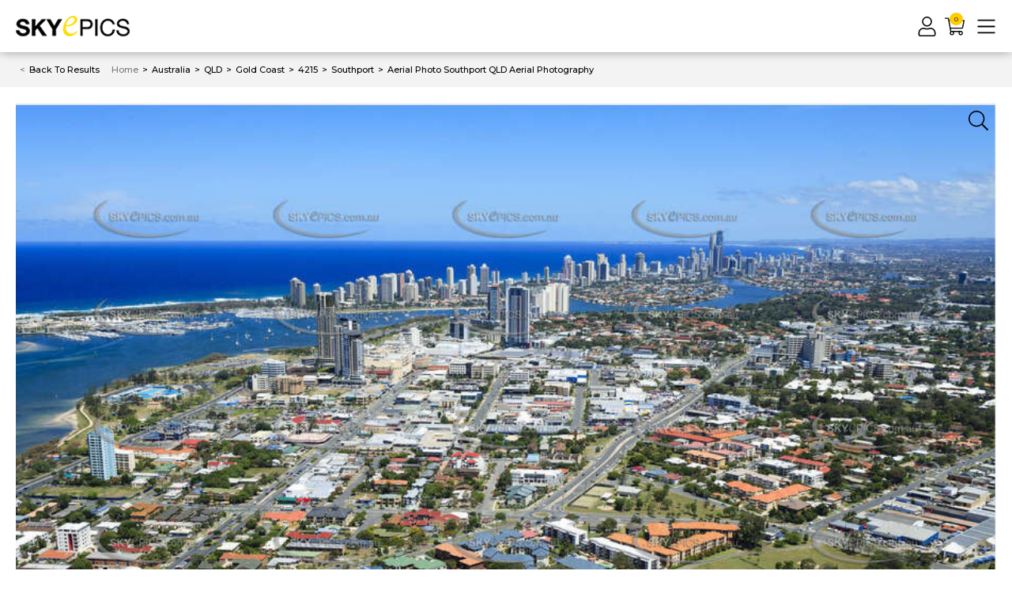

--- FILE ---
content_type: text/html; charset=utf-8
request_url: https://www.skyepics.com.au/aerial-photo-southport-6133-04
body_size: 30232
content:
<!DOCTYPE html>
<html lang="en">

<head itemscope itemtype="http://schema.org/WebSite">
	<meta http-equiv="Content-Type" content="text/html; charset=utf-8" />
<meta http-equiv="x-ua-compatible" content="ie=edge">
<meta name="keywords" content="Aerial Photo Southport QLD Aerial Photography" />
<meta name="description" content="Aerial Photo Southport QLD Aerial Photography" />
<meta name="viewport" content="width=device-width, initial-scale=1, shrink-to-fit=no">
<meta name="csrf-token" content="638e6052dafe891c672cbe9af45f8953c2b31e25,4a8dd5c2675856cf2248d94a8fe0d261d23af023,1769906345" />
<meta property="og:image"
	content="https://www.skyepics.com.au/assets/full/53909-6133-04.jpg?20220118170022" />
<meta property="og:title" content="Aerial Photo Southport QLD Aerial Photography" />
<meta property="og:site_name" content="Skyepics" />
<meta property="og:type"
	content="product" />
<meta property="og:url" content="https://www.skyepics.com.au/aerial-photo-southport-6133-04" />
<meta property="og:description" content="Aerial Photo Southport QLD Aerial Photography" />
<title itemprop='name'>Aerial Photo Southport QLD Aerial Photography</title>
<link rel="canonical" href="https://www.skyepics.com.au/aerial-photo-southport-6133-04" itemprop="url" />
<link rel="shortcut icon" href="/assets/favicon_logo.png" />
<link rel="icon" type="image/png" sizes="32x32" href="/assets/favicon_logo.png">
<!-- Maropost Assets -->
<link rel="dns-prefetch preconnect" href="//assets.netostatic.com">

<link rel="dns-prefetch" href="//google-analytics.com">
<!--[if lte IE 8]>
	<script type="text/javascript" src="https://cdn.neto.com.au/assets/neto-cdn/html5shiv/3.7.0/html5shiv.js"></script>
	<script type="text/javascript" src="https://cdn.neto.com.au/assets/neto-cdn/respond.js/1.3.0/respond.min.js"></script>
<![endif]-->
<!-- Begin: Script 102 -->
<!-- Google Tag Manager -->
<script>(function(w,d,s,l,i){w[l]=w[l]||[];w[l].push({'gtm.start':
new Date().getTime(),event:'gtm.js'});var f=d.getElementsByTagName(s)[0],
j=d.createElement(s),dl=l!='dataLayer'?'&l='+l:'';j.async=true;j.src=
'https://www.googletagmanager.com/gtm.js?id='+i+dl;f.parentNode.insertBefore(j,f);
})(window,document,'script','dataLayer','GTM-KTW366SH');</script>
<!-- End Google Tag Manager -->
<!-- End: Script 102 -->
<!-- Begin: Script 103 -->
<!-- Google tag (gtag.js) -->
<script async src="https://www.googletagmanager.com/gtag/js?id=AW-1060109570"></script>
<script>
  window.dataLayer = window.dataLayer || [];
  function gtag(){dataLayer.push(arguments);}
  gtag('js', new Date());

  gtag('config', 'AW-1060109570');
</script>
<!-- End: Script 103 -->
<!-- Begin: Script 104 -->
<!-- Google tag (gtag.js) -->
<script async src="https://www.googletagmanager.com/gtag/js?id=G-JZZXV14V8P"></script>
<script>
  window.dataLayer = window.dataLayer || [];
  function gtag(){dataLayer.push(arguments);}
  gtag('js', new Date());

  gtag('config', 'G-JZZXV14V8P');
</script>
<!-- End: Script 104 -->
<!-- Begin: Script 105 -->
<!-- Global site tag (gtag.js) - Google Analytics -->
<script async src="https://www.googletagmanager.com/gtag/js?id=G-JZZXV14V8P"></script>
<script>
  window.dataLayer = window.dataLayer || [];
  function gtag(){dataLayer.push(arguments);}
  gtag('js', new Date());
    gtag('config', 'G-JZZXV14V8P', {
      send_page_view: false
    });
</script>
<!-- End: Script 105 -->


	<link rel="preconnect" href="https://fonts.googleapis.com">
	<link rel="preconnect" href="https://fonts.gstatic.com" crossorigin>
	<link
		href="https://fonts.googleapis.com/css2?family=Montserrat:ital,wght@0,300;0,400;0,500;0,700;1,400&display=swap"
		rel="stylesheet">
	<link rel="preload" href="/assets/themes/gallant-SKP001-V21/dist/main.css?1768979052" as="style">
	<link rel="preload" href="/assets/themes/gallant-SKP001-V21/css/style.css?1768979052" as="style">
	<link rel="stylesheet" href="/assets/themes/gallant-SKP001-V21/css/style.css?1768979052" media="all" />
	<link rel="stylesheet" href="/assets/themes/gallant-SKP001-V21/dist/main.css?1768979052" media="all" />

</head>

<body id="n_product" class="n_gallant-SKP001-V21 category
 hide-map
 ">
	<div id="top"></div>
	<div  style="display: none" aria-hidden="true" >
		<svg xmlns="http://www.w3.org/2000/svg" xmlns:xlink="http://www.w3.org/1999/xlink"><symbol class="aasvg-inline--fa aafa-bars aafa-w-14" viewBox="0 0 448 512" id="icon-bars-light" xmlns="http://www.w3.org/2000/svg"><path d="M442 114H6a6 6 0 0 1-6-6V84a6 6 0 0 1 6-6h436a6 6 0 0 1 6 6v24a6 6 0 0 1-6 6m0 160H6a6 6 0 0 1-6-6v-24a6 6 0 0 1 6-6h436a6 6 0 0 1 6 6v24a6 6 0 0 1-6 6m0 160H6a6 6 0 0 1-6-6v-24a6 6 0 0 1 6-6h436a6 6 0 0 1 6 6v24a6 6 0 0 1-6 6"/></symbol><symbol class="absvg-inline--fa abfa-briefcase abfa-w-16" viewBox="0 0 512 512" id="icon-briefcase-solid" xmlns="http://www.w3.org/2000/svg"><path d="M320 336c0 8.84-7.16 16-16 16h-96c-8.84 0-16-7.16-16-16v-48H0v144c0 25.6 22.4 48 48 48h416c25.6 0 48-22.4 48-48V288H320zm144-208h-80V80c0-25.6-22.4-48-48-48H176c-25.6 0-48 22.4-48 48v48H48c-25.6 0-48 22.4-48 48v80h512v-80c0-25.6-22.4-48-48-48m-144 0H192V96h128z"/></symbol><symbol class="acsvg-inline--fa acfa-caret-down acfa-w-10" viewBox="0 0 320 512" id="icon-caret-down-solid" xmlns="http://www.w3.org/2000/svg"><path d="M31.3 192h257.3c17.8 0 26.7 21.5 14.1 34.1L174.1 354.8c-7.8 7.8-20.5 7.8-28.3 0L17.2 226.1C4.6 213.5 13.5 192 31.3 192"/></symbol><symbol viewBox="0 0 256 512" id="icon-caret-left-solid" xmlns="http://www.w3.org/2000/svg"><!--!Font Awesome Free 6.5.2 by @fontawesome - https://fontawesome.com License - https://fontawesome.com/license/free Copyright 2024 Fonticons, Inc.--><path d="M9.4 278.6c-12.5-12.5-12.5-32.8 0-45.3l128-128c9.2-9.2 22.9-11.9 34.9-6.9s19.8 16.6 19.8 29.6v256c0 12.9-7.8 24.6-19.8 29.6s-25.7 2.2-34.9-6.9l-128-128z"/></symbol><symbol class="aesvg-inline--fa aefa-caret-right aefa-w-6" viewBox="0 0 192 512" id="icon-caret-right-solid" xmlns="http://www.w3.org/2000/svg"><path d="M0 384.662V127.338c0-17.818 21.543-26.741 34.142-14.142l128.662 128.662c7.81 7.81 7.81 20.474 0 28.284L34.142 398.804C21.543 411.404 0 402.48 0 384.662"/></symbol><symbol class="afsvg-inline--fa affa-check-circle affa-w-16" viewBox="0 0 512 512" id="icon-check-circle-light" xmlns="http://www.w3.org/2000/svg"><path d="M256 8C119.033 8 8 119.033 8 256s111.033 248 248 248 248-111.033 248-248S392.967 8 256 8m0 464c-118.664 0-216-96.055-216-216 0-118.663 96.055-216 216-216 118.664 0 216 96.055 216 216 0 118.663-96.055 216-216 216m141.63-274.961L217.15 376.071c-4.705 4.667-12.303 4.637-16.97-.068l-85.878-86.572c-4.667-4.705-4.637-12.303.068-16.97l8.52-8.451c4.705-4.667 12.303-4.637 16.97.068l68.976 69.533 163.441-162.13c4.705-4.667 12.303-4.637 16.97.068l8.451 8.52c4.668 4.705 4.637 12.303-.068 16.97"/></symbol><symbol class="agsvg-inline--fa agfa-check agfa-w-16" viewBox="0 0 512 512" id="icon-check-regular" xmlns="http://www.w3.org/2000/svg"><path d="M435.848 83.466 172.804 346.51l-96.652-96.652c-4.686-4.686-12.284-4.686-16.971 0l-28.284 28.284c-4.686 4.686-4.686 12.284 0 16.971l133.421 133.421c4.686 4.686 12.284 4.686 16.971 0l299.813-299.813c4.686-4.686 4.686-12.284 0-16.971l-28.284-28.284c-4.686-4.686-12.284-4.686-16.97 0"/></symbol><symbol class="ahsvg-inline--fa ahfa-check-square ahfa-w-14" viewBox="0 0 448 512" id="icon-check-square-light" xmlns="http://www.w3.org/2000/svg"><path d="M400 32H48C21.49 32 0 53.49 0 80v352c0 26.51 21.49 48 48 48h352c26.51 0 48-21.49 48-48V80c0-26.51-21.49-48-48-48m0 32c8.823 0 16 7.178 16 16v352c0 8.822-7.177 16-16 16H48c-8.822 0-16-7.178-16-16V80c0-8.822 7.178-16 16-16zm-34.301 98.293-8.451-8.52c-4.667-4.705-12.265-4.736-16.97-.068l-163.441 162.13-68.976-69.533c-4.667-4.705-12.265-4.736-16.97-.068l-8.52 8.451c-4.705 4.667-4.736 12.265-.068 16.97l85.878 86.572c4.667 4.705 12.265 4.736 16.97.068l180.48-179.032c4.704-4.667 4.735-12.265.068-16.97"/></symbol><symbol class="aisvg-inline--fa aifa-chevron-down aifa-w-14" viewBox="0 0 448 512" id="icon-chevron-down-light" xmlns="http://www.w3.org/2000/svg"><path d="m443.5 162.6-7.1-7.1c-4.7-4.7-12.3-4.7-17 0L224 351 28.5 155.5c-4.7-4.7-12.3-4.7-17 0l-7.1 7.1c-4.7 4.7-4.7 12.3 0 17l211 211.1c4.7 4.7 12.3 4.7 17 0l211-211.1c4.8-4.7 4.8-12.3.1-17"/></symbol><symbol class="ajsvg-inline--fa ajfa-chevron-left ajfa-w-8" viewBox="0 0 256 512" id="icon-chevron-left-light" xmlns="http://www.w3.org/2000/svg"><path d="m238.475 475.535 7.071-7.07c4.686-4.686 4.686-12.284 0-16.971L50.053 256 245.546 60.506c4.686-4.686 4.686-12.284 0-16.971l-7.071-7.07c-4.686-4.686-12.284-4.686-16.97 0L10.454 247.515c-4.686 4.686-4.686 12.284 0 16.971l211.051 211.05c4.686 4.686 12.284 4.686 16.97-.001"/></symbol><symbol class="aksvg-inline--fa akfa-chevron-right akfa-w-8" viewBox="0 0 256 512" id="icon-chevron-right-light" xmlns="http://www.w3.org/2000/svg"><path d="m17.525 36.465-7.071 7.07c-4.686 4.686-4.686 12.284 0 16.971L205.947 256 10.454 451.494c-4.686 4.686-4.686 12.284 0 16.971l7.071 7.07c4.686 4.686 12.284 4.686 16.97 0l211.051-211.05c4.686-4.686 4.686-12.284 0-16.971L34.495 36.465c-4.686-4.687-12.284-4.687-16.97 0"/></symbol><symbol class="alsvg-inline--fa alfa-crown alfa-w-20" viewBox="0 0 640 512" id="icon-crown-solid" xmlns="http://www.w3.org/2000/svg"><path d="M528 448H112c-8.8 0-16 7.2-16 16v32c0 8.8 7.2 16 16 16h416c8.8 0 16-7.2 16-16v-32c0-8.8-7.2-16-16-16m64-320c-26.5 0-48 21.5-48 48 0 7.1 1.6 13.7 4.4 19.8L476 239.2c-15.4 9.2-35.3 4-44.2-11.6L350.3 85C361 76.2 368 63 368 48c0-26.5-21.5-48-48-48s-48 21.5-48 48c0 15 7 28.2 17.7 37l-81.5 142.6c-8.9 15.6-28.9 20.8-44.2 11.6l-72.3-43.4c2.7-6 4.4-12.7 4.4-19.8 0-26.5-21.5-48-48-48S0 149.5 0 176s21.5 48 48 48c2.6 0 5.2-.4 7.7-.8L128 416h384l72.3-192.8c2.5.4 5.1.8 7.7.8 26.5 0 48-21.5 48-48s-21.5-48-48-48"/></symbol><symbol class="amsvg-inline--fa amfa-download amfa-w-16" viewBox="0 0 512 512" id="icon-download-light" xmlns="http://www.w3.org/2000/svg"><path d="M452 432c0 11-9 20-20 20s-20-9-20-20 9-20 20-20 20 9 20 20m-84-20c-11 0-20 9-20 20s9 20 20 20 20-9 20-20-9-20-20-20m144-48v104c0 24.3-19.7 44-44 44H44c-24.3 0-44-19.7-44-44V364c0-24.3 19.7-44 44-44h99.4L87 263.6c-25.2-25.2-7.3-68.3 28.3-68.3H168V40c0-22.1 17.9-40 40-40h96c22.1 0 40 17.9 40 40v155.3h52.7c35.6 0 53.4 43.1 28.3 68.3L368.6 320H468c24.3 0 44 19.7 44 44m-261.7 17.7c3.1 3.1 8.2 3.1 11.3 0L402.3 241c5-5 1.5-13.7-5.7-13.7H312V40c0-4.4-3.6-8-8-8h-96c-4.4 0-8 3.6-8 8v187.3h-84.7c-7.1 0-10.7 8.6-5.7 13.7zM480 364c0-6.6-5.4-12-12-12H336.6l-52.3 52.3c-15.6 15.6-41 15.6-56.6 0L175.4 352H44c-6.6 0-12 5.4-12 12v104c0 6.6 5.4 12 12 12h424c6.6 0 12-5.4 12-12z"/></symbol><symbol class="ansvg-inline--fa anfa-edit anfa-w-18" viewBox="0 0 576 512" id="icon-edit-light" xmlns="http://www.w3.org/2000/svg"><path d="m417.8 315.5 20-20c3.8-3.8 10.2-1.1 10.2 4.2V464c0 26.5-21.5 48-48 48H48c-26.5 0-48-21.5-48-48V112c0-26.5 21.5-48 48-48h292.3c5.3 0 8 6.5 4.2 10.2l-20 20c-1.1 1.1-2.7 1.8-4.2 1.8H48c-8.8 0-16 7.2-16 16v352c0 8.8 7.2 16 16 16h352c8.8 0 16-7.2 16-16V319.7c0-1.6.6-3.1 1.8-4.2m145.9-191.2L251.2 436.8l-99.9 11.1c-13.4 1.5-24.7-9.8-23.2-23.2l11.1-99.9L451.7 12.3c16.4-16.4 43-16.4 59.4 0l52.6 52.6c16.4 16.4 16.4 43 0 59.4m-93.6 48.4L403.4 106 169.8 339.5l-8.3 75.1 75.1-8.3zm71-85.2-52.6-52.6c-3.8-3.8-10.2-4-14.1 0L426 83.3l66.7 66.7 48.4-48.4c3.9-3.8 3.9-10.2 0-14.1"/></symbol><symbol class="aosvg-inline--fa aofa-envelope aofa-w-16" viewBox="0 0 512 512" id="icon-envelope-solid" xmlns="http://www.w3.org/2000/svg"><path d="M502.3 190.8c3.9-3.1 9.7-.2 9.7 4.7V400c0 26.5-21.5 48-48 48H48c-26.5 0-48-21.5-48-48V195.6c0-5 5.7-7.8 9.7-4.7 22.4 17.4 52.1 39.5 154.1 113.6 21.1 15.4 56.7 47.8 92.2 47.6 35.7.3 72-32.8 92.3-47.6 102-74.1 131.6-96.3 154-113.7M256 320c23.2.4 56.6-29.2 73.4-41.4 132.7-96.3 142.8-104.7 173.4-128.7 5.8-4.5 9.2-11.5 9.2-18.9v-19c0-26.5-21.5-48-48-48H48C21.5 64 0 85.5 0 112v19c0 7.4 3.4 14.3 9.2 18.9 30.6 23.9 40.7 32.4 173.4 128.7 16.8 12.2 50.2 41.8 73.4 41.4"/></symbol><symbol class="apsvg-inline--fa apfa-expand-arrows apfa-w-14" viewBox="0 0 448 512" id="icon-expand-arrows-light" xmlns="http://www.w3.org/2000/svg"><path d="m447.7 364 .3 104c0 6.6-5.4 12-12 12l-104-.3c-6.6 0-12-5.4-12-12v-10c0-6.6 5.4-12 12-12l58 .3.7-.7L224 278.6 57.3 445.3l.7.7 58-.3c6.6 0 12 5.4 12 12v10c0 6.6-5.4 12-12 12L12 480c-6.6 0-12-5.4-12-12l.3-104c0-6.6 5.4-12 12-12h10c6.6 0 12 5.4 12 12l-.3 58 .7.7L201.4 256 34.7 89.3l-.7.7.3 58c0 6.6-5.4 12-12 12h-10c-6.6 0-12-5.4-12-12L0 44c0-6.6 5.4-12 12-12l104 .3c6.6 0 12 5.4 12 12v10c0 6.6-5.4 12-12 12L58 66l-.7.7L224 233.4 390.7 66.7l-.7-.7-58 .3c-6.6 0-12-5.4-12-12v-10c0-6.6 5.4-12 12-12l104-.3c6.6 0 12 5.4 12 12l-.3 104c0 6.6-5.4 12-12 12h-10c-6.6 0-12-5.4-12-12l.3-58-.7-.7L246.6 256l166.7 166.7.7-.7-.3-58c0-6.6 5.4-12 12-12h10c6.6 0 12 5.4 12 12"/></symbol><symbol class="aqsvg-inline--fa aqfa-facebook-square aqfa-w-14" viewBox="0 0 448 512" id="icon-facebook-square-brands" xmlns="http://www.w3.org/2000/svg"><path d="M400 32H48A48 48 0 0 0 0 80v352a48 48 0 0 0 48 48h137.25V327.69h-63V256h63v-54.64c0-62.15 37-96.48 93.67-96.48 27.14 0 55.52 4.84 55.52 4.84v61h-31.27c-30.81 0-40.42 19.12-40.42 38.73V256h68.78l-11 71.69h-57.78V480H400a48 48 0 0 0 48-48V80a48 48 0 0 0-48-48"/></symbol><symbol viewBox="0 0 384 512" id="icon-file-plus-light" xmlns="http://www.w3.org/2000/svg"><path d="M369.9 97.9 286 14A48 48 0 0 0 252.1-.1H48A48.16 48.16 0 0 0 0 48v416a48 48 0 0 0 48 48h288a48 48 0 0 0 48-48V131.9a48.23 48.23 0 0 0-14.1-34m-22.6 22.7a15.73 15.73 0 0 1 4.2 7.4H256V32.5a15.73 15.73 0 0 1 7.4 4.2ZM336 480H48a16 16 0 0 1-16-16V48a16 16 0 0 1 16-16h176v104a23.94 23.94 0 0 0 24 24h104v304a16 16 0 0 1-16 16m-48-180v8a12 12 0 0 1-12 12h-68v68a12 12 0 0 1-12 12h-8a12 12 0 0 1-12-12v-68h-68a12 12 0 0 1-12-12v-8a12 12 0 0 1 12-12h68v-68a12 12 0 0 1 12-12h8a12 12 0 0 1 12 12v68h68a12 12 0 0 1 12 12"/></symbol><symbol viewBox="0 0 576 512" id="icon-folder-open-regular" xmlns="http://www.w3.org/2000/svg"><!--! Font Awesome Pro 6.2.0 by @fontawesome - https://fontawesome.com License - https://fontawesome.com/license (Commercial License) Copyright 2022 Fonticons, Inc.--><path d="m572.6 270.3-96 192c-5.4 10.9-16.5 17.7-29.5 17.7H64c-35.35 0-64-28.66-64-64V96c0-35.34 28.65-64 64-64h117.5c16.97 0 33.25 6.742 45.26 18.75L275.9 96H416c35.35 0 64 28.66 64 64v32h-48v-32c0-8.824-7.178-16-16-16H256l-63.2-59.31c-3-3.03-7-4.69-11.3-4.69H64c-8.82 0-16 7.18-16 16v288l71.16-142.3A31.98 31.98 0 0 1 147.8 224H544c23.7 0 39.2 25 28.6 46.3"/></symbol><symbol viewBox="0 0 512 512" id="icon-gem-solid" xmlns="http://www.w3.org/2000/svg"><!--! Font Awesome Pro 6.1.1 by @fontawesome - https://fontawesome.com License - https://fontawesome.com/license (Commercial License) Copyright 2022 Fonticons, Inc.--><path d="M378.7 32H133.3L256 182.7zM512 192 404.6 50.7 289.6 192zM107.4 50.67 0 192h222.4zM244.3 474.9c3 3.3 7.3 5.1 11.7 5.1s8.653-1.828 11.67-5.062L510.6 224H1.365z"/></symbol><symbol class="ausvg-inline--fa aufa-heart aufa-w-16" viewBox="0 0 512 512" id="icon-heart-light" xmlns="http://www.w3.org/2000/svg"><path d="M462.3 62.7c-54.5-46.4-136-38.7-186.6 13.5L256 96.6l-19.7-20.3C195.5 34.1 113.2 8.7 49.7 62.7c-62.8 53.6-66.1 149.8-9.9 207.8l193.5 199.8c6.2 6.4 14.4 9.7 22.6 9.7s16.4-3.2 22.6-9.7L472 270.5c56.4-58 53.1-154.2-9.7-207.8m-13.1 185.6L256.4 448.1 62.8 248.3c-38.4-39.6-46.4-115.1 7.7-161.2 54.8-46.8 119.2-12.9 142.8 11.5l42.7 44.1 42.7-44.1c23.2-24 88.2-58 142.8-11.5 54 46 46.1 121.5 7.7 161.2"/></symbol><symbol class="avsvg-inline--fa avfa-heart avfa-w-16" viewBox="0 0 512 512" id="icon-heart-solid" xmlns="http://www.w3.org/2000/svg"><path d="M462.3 62.6C407.5 15.9 326 24.3 275.7 76.2L256 96.5l-19.7-20.3C186.1 24.3 104.5 15.9 49.7 62.6c-62.8 53.6-66.1 149.8-9.9 207.9l193.5 199.8c12.5 12.9 32.8 12.9 45.3 0l193.5-199.8c56.3-58.1 53-154.3-9.8-207.9"/></symbol><symbol class="awsvg-inline--fa awfa-home-alt awfa-w-18" viewBox="0 0 576 512" id="icon-home-alt-light" xmlns="http://www.w3.org/2000/svg"><path d="m541 229.16-232.85-190a32.16 32.16 0 0 0-40.38 0L35 229.16a8 8 0 0 0-1.16 11.24l10.1 12.41a8 8 0 0 0 11.2 1.19L96 220.62v243a16 16 0 0 0 16 16h128a16 16 0 0 0 16-16v-128l64 .3V464a16 16 0 0 0 16 16l128-.33a16 16 0 0 0 16-16V220.62L520.86 254a8 8 0 0 0 11.25-1.16l10.1-12.41a8 8 0 0 0-1.21-11.27m-93.11 218.59h.1l-96 .3V319.88a16.05 16.05 0 0 0-15.95-16l-96-.27a16 16 0 0 0-16.05 16v128.14H128V194.51L288 63.94l160 130.57z"/></symbol><symbol viewBox="0 0 448 512" id="icon-image-polaroid-light" xmlns="http://www.w3.org/2000/svg"><path d="M112 192a48 48 0 1 0-48-48 48 48 0 0 0 48 48m0-64a16 16 0 1 1-16 16 16 16 0 0 1 16-16m304-96H32A32 32 0 0 0 0 64v384a32 32 0 0 0 32 32h384a32 32 0 0 0 32-32V64a32 32 0 0 0-32-32m0 416H32v-80h384zM85.2 336l52-69.33 40 53.33-12 16zm120 0 76-101.33 76 101.33zm210.8 0h-18.8L294 198.41c-6.06-8.07-19.56-8.07-25.62 0l-71.19 94.91L150 230.41c-6.06-8.07-19.56-8.07-25.62 0L45.18 336H32V64h384z"/></symbol><symbol class="aysvg-inline--fa ayfa-info-circle ayfa-w-16" viewBox="0 0 512 512" id="icon-info-circle-light" xmlns="http://www.w3.org/2000/svg"><path d="M256 40c118.621 0 216 96.075 216 216 0 119.291-96.61 216-216 216-119.244 0-216-96.562-216-216 0-119.203 96.602-216 216-216m0-32C119.043 8 8 119.083 8 256c0 136.997 111.043 248 248 248s248-111.003 248-248C504 119.083 392.957 8 256 8m-36 344h12V232h-12c-6.627 0-12-5.373-12-12v-8c0-6.627 5.373-12 12-12h48c6.627 0 12 5.373 12 12v140h12c6.627 0 12 5.373 12 12v8c0 6.627-5.373 12-12 12h-72c-6.627 0-12-5.373-12-12v-8c0-6.627 5.373-12 12-12m36-240c-17.673 0-32 14.327-32 32s14.327 32 32 32 32-14.327 32-32-14.327-32-32-32"/></symbol><symbol class="azsvg-inline--fa azfa-key azfa-w-16" viewBox="0 0 512 512" id="icon-key-light" xmlns="http://www.w3.org/2000/svg"><path d="M336 32c79.529 0 144 64.471 144 144s-64.471 144-144 144c-18.968 0-37.076-3.675-53.661-10.339L240 352h-48v64h-64v64H32v-80l170.339-170.339C195.675 213.076 192 194.968 192 176c0-79.529 64.471-144 144-144m0-32c-97.184 0-176 78.769-176 176 0 15.307 1.945 30.352 5.798 44.947L7.029 379.716A24 24 0 0 0 0 396.686V488c0 13.255 10.745 24 24 24h112c13.255 0 24-10.745 24-24v-40h40c13.255 0 24-10.745 24-24v-40h19.314c6.365 0 12.47-2.529 16.971-7.029l30.769-30.769C305.648 350.055 320.693 352 336 352c97.184 0 176-78.769 176-176C512 78.816 433.231 0 336 0m48 108c11.028 0 20 8.972 20 20s-8.972 20-20 20-20-8.972-20-20 8.972-20 20-20m0-28c-26.51 0-48 21.49-48 48s21.49 48 48 48 48-21.49 48-48-21.49-48-48-48"/></symbol><symbol class="basvg-inline--fa bafa-list bafa-w-16" viewBox="0 0 512 512" id="icon-list-light" xmlns="http://www.w3.org/2000/svg"><path d="M88 56H40a16 16 0 0 0-16 16v48a16 16 0 0 0 16 16h48a16 16 0 0 0 16-16V72a16 16 0 0 0-16-16m0 160H40a16 16 0 0 0-16 16v48a16 16 0 0 0 16 16h48a16 16 0 0 0 16-16v-48a16 16 0 0 0-16-16m0 160H40a16 16 0 0 0-16 16v48a16 16 0 0 0 16 16h48a16 16 0 0 0 16-16v-48a16 16 0 0 0-16-16m416 24H168a8 8 0 0 0-8 8v16a8 8 0 0 0 8 8h336a8 8 0 0 0 8-8v-16a8 8 0 0 0-8-8m0-320H168a8 8 0 0 0-8 8v16a8 8 0 0 0 8 8h336a8 8 0 0 0 8-8V88a8 8 0 0 0-8-8m0 160H168a8 8 0 0 0-8 8v16a8 8 0 0 0 8 8h336a8 8 0 0 0 8-8v-16a8 8 0 0 0-8-8"/></symbol><symbol class="bbsvg-inline--fa bbfa-lock bbfa-w-14" viewBox="0 0 448 512" id="icon-lock-light" xmlns="http://www.w3.org/2000/svg"><path d="M400 224h-16v-62.5C384 73.1 312.9.3 224.5 0 136-.3 64 71.6 64 160v64H48c-26.5 0-48 21.5-48 48v192c0 26.5 21.5 48 48 48h352c26.5 0 48-21.5 48-48V272c0-26.5-21.5-48-48-48M96 160c0-70.6 57.4-128 128-128s128 57.4 128 128v64H96zm304 320H48c-8.8 0-16-7.2-16-16V272c0-8.8 7.2-16 16-16h352c8.8 0 16 7.2 16 16v192c0 8.8-7.2 16-16 16"/></symbol><symbol class="bcsvg-inline--fa bcfa-long-arrow-alt-right bcfa-w-14" viewBox="0 0 448 512" id="icon-long-arrow-alt-right-regular" xmlns="http://www.w3.org/2000/svg"><path d="m340.485 366 99.03-99.029c4.686-4.686 4.686-12.284 0-16.971l-99.03-99.029c-7.56-7.56-20.485-2.206-20.485 8.485v71.03H12c-6.627 0-12 5.373-12 12v32c0 6.627 5.373 12 12 12h308v71.03c0 10.689 12.926 16.043 20.485 8.484"/></symbol><symbol class="bdsvg-inline--fa bdfa-map bdfa-w-18" viewBox="0 0 576 512" id="icon-map-light" xmlns="http://www.w3.org/2000/svg"><path d="M560.02 32c-1.96 0-3.98.37-5.96 1.16L384.01 96H384L212 35.28A64.3 64.3 0 0 0 191.76 32c-6.69 0-13.37 1.05-19.81 3.14L20.12 87.95A32.01 32.01 0 0 0 0 117.66v346.32C0 473.17 7.53 480 15.99 480c1.96 0 3.97-.37 5.96-1.16L192 416l172 60.71a63.98 63.98 0 0 0 40.05.15l151.83-52.81A32 32 0 0 0 576 394.34V48.02c0-9.19-7.53-16.02-15.98-16.02M30.63 118.18 176 67.61V387.8L31.91 441.05zM208 387.71V67.8l160 56.48v319.91zm192 56.68V124.2l144.09-53.26 1.28 322.87z"/></symbol><symbol class="besvg-inline--fa befa-phone-alt befa-w-16" viewBox="0 0 512 512" id="icon-phone-alt-light" xmlns="http://www.w3.org/2000/svg"><path d="M493.09 351.3 384.7 304.8a31.36 31.36 0 0 0-36.5 8.9l-44.1 53.9A350 350 0 0 1 144.5 208l53.9-44.1a31.35 31.35 0 0 0 8.9-36.49l-46.5-108.5A31.33 31.33 0 0 0 125 .81L24.2 24.11A31.05 31.05 0 0 0 0 54.51C0 307.8 205.3 512 457.49 512A31.23 31.23 0 0 0 488 487.7L511.19 387a31.21 31.21 0 0 0-18.1-35.7M456.89 480C222.4 479.7 32.3 289.7 32.1 55.21l99.6-23 46 107.39-72.8 59.5C153.3 302.3 209.4 358.6 313 407.2l59.5-72.8 107.39 46z"/></symbol><symbol viewBox="0 0 640 512" id="icon-photo-video-light" xmlns="http://www.w3.org/2000/svg"><path d="M608 0H160c-17.67 0-32 13.13-32 29.33V128h128V32h256v288h-32v32h128c17.67 0 32-13.13 32-29.33V29.33C640 13.13 625.67 0 608 0M224 96h-64V32h64zm384 224h-64v-64h64zm0-96h-64v-96h64zm0-128h-64V32h64zm-192 64H32a32 32 0 0 0-32 32v288a32 32 0 0 0 32 32h384a32 32 0 0 0 32-32V192a32 32 0 0 0-32-32m0 320H32v-24l81.69-61.26 80 40 126.84-95.14L416 403.23zm0-115.23-96.53-64.36-129.16 96.86-80-40L32 416V192h384zM112 320a48 48 0 1 0-48-48 48 48 0 0 0 48 48m0-64a16 16 0 1 1-16 16 16 16 0 0 1 16-16"/></symbol><symbol class="bgsvg-inline--fa bgfa-power-off bgfa-w-16" viewBox="0 0 512 512" id="icon-power-off-light" xmlns="http://www.w3.org/2000/svg"><path d="M388.5 46.3C457.9 90.3 504 167.8 504 256c0 136.8-110.8 247.7-247.5 248C120 504.3 8.2 393 8 256.4 7.9 168 54 90.3 123.5 46.3c5.8-3.7 13.5-1.8 16.9 4.2l3.9 7c3.1 5.6 1.3 12.6-4.1 16C79.9 112 40 179.6 40 256c0 119.9 97.3 216 216 216 119.9 0 216-97.3 216-216 0-77-40.1-144.2-100.3-182.4-5.4-3.4-7.2-10.5-4.1-16l3.9-7c3.4-6.1 11.2-7.9 17-4.3M272 276V12c0-6.6-5.4-12-12-12h-8c-6.6 0-12 5.4-12 12v264c0 6.6 5.4 12 12 12h8c6.6 0 12-5.4 12-12"/></symbol><symbol viewBox="0 0 448 512" id="icon-question-square-light" xmlns="http://www.w3.org/2000/svg"><path d="M400 32H48C21.49 32 0 53.49 0 80v352c0 26.51 21.49 48 48 48h352c26.51 0 48-21.49 48-48V80c0-26.51-21.49-48-48-48m16 400c0 8.822-7.178 16-16 16H48c-8.822 0-16-7.178-16-16V80c0-8.822 7.178-16 16-16h352c8.822 0 16 7.178 16 16zm-192-92c-15.464 0-28 12.536-28 28s12.536 28 28 28 28-12.536 28-28-12.536-28-28-28m7.67-24h-16c-6.627 0-12-5.373-12-12v-.381c0-70.343 77.44-63.619 77.44-107.408 0-20.016-17.761-40.211-57.44-40.211-29.144 0-44.265 9.649-59.211 28.692-3.908 4.98-11.054 5.995-16.248 2.376l-13.134-9.15c-5.625-3.919-6.86-11.771-2.645-17.177C153.658 133.514 178.842 116 223.67 116c52.32 0 97.44 29.751 97.44 80.211 0 67.414-77.44 63.849-77.44 107.408V304c0 6.627-5.373 12-12 12"/></symbol><symbol class="bisvg-inline--fa bifa-search bifa-w-16" viewBox="0 0 512 512" id="icon-search-light" xmlns="http://www.w3.org/2000/svg"><path d="m508.5 481.6-129-129c-2.3-2.3-5.3-3.5-8.5-3.5h-10.3C395 312 416 262.5 416 208 416 93.1 322.9 0 208 0S0 93.1 0 208s93.1 208 208 208c54.5 0 104-21 141.1-55.2V371c0 3.2 1.3 6.2 3.5 8.5l129 129c4.7 4.7 12.3 4.7 17 0l9.9-9.9c4.7-4.7 4.7-12.3 0-17M208 384c-97.3 0-176-78.7-176-176S110.7 32 208 32s176 78.7 176 176-78.7 176-176 176"/></symbol><symbol class="bjsvg-inline--fa bjfa-share bjfa-w-18" viewBox="0 0 576 512" id="icon-share-light" xmlns="http://www.w3.org/2000/svg"><path d="M564.907 196.35 388.91 12.366C364.216-13.45 320 3.746 320 40.016v88.154C154.548 130.155 0 160.103 0 331.19c0 94.98 55.84 150.231 89.13 174.571 24.233 17.722 58.021-4.992 49.68-34.51C100.937 336.887 165.575 321.972 320 320.16V408c0 36.239 44.19 53.494 68.91 27.65l175.998-184c14.79-15.47 14.79-39.83-.001-55.3m-23.127 33.18-176 184c-4.933 5.16-13.78 1.73-13.78-5.53V288c-171.396 0-295.313 9.707-243.98 191.7C72 453.36 32 405.59 32 331.19 32 171.18 194.886 160 352 160V40c0-7.262 8.851-10.69 13.78-5.53l176 184a7.98 7.98 0 0 1 0 11.06"/></symbol><symbol class="bksvg-inline--fa bkfa-shopping-cart bkfa-w-18" viewBox="0 0 576 512" id="icon-shopping-cart-light" xmlns="http://www.w3.org/2000/svg"><path d="M551.991 64H129.28l-8.329-44.423C118.822 8.226 108.911 0 97.362 0H12C5.373 0 0 5.373 0 12v8c0 6.627 5.373 12 12 12h78.72l69.927 372.946C150.305 416.314 144 431.42 144 448c0 35.346 28.654 64 64 64s64-28.654 64-64a63.7 63.7 0 0 0-8.583-32h145.167a63.7 63.7 0 0 0-8.583 32c0 35.346 28.654 64 64 64s64-28.654 64-64c0-17.993-7.435-34.24-19.388-45.868C506.022 391.891 496.76 384 485.328 384H189.28l-12-64h331.381c11.368 0 21.177-7.976 23.496-19.105l43.331-208C578.592 77.991 567.215 64 551.991 64M240 448c0 17.645-14.355 32-32 32s-32-14.355-32-32 14.355-32 32-32 32 14.355 32 32m224 32c-17.645 0-32-14.355-32-32s14.355-32 32-32 32 14.355 32 32-14.355 32-32 32m38.156-192H171.28l-36-192h406.876z"/></symbol><symbol class="blsvg-inline--fa blfa-sign-in-alt blfa-w-16" viewBox="0 0 512 512" id="icon-sign-in-alt-light" xmlns="http://www.w3.org/2000/svg"><path d="M32 217.1c0-8.8 7.2-16 16-16h144v-93.9c0-7.1 8.6-10.7 13.6-5.7l141.6 143.1c6.3 6.3 6.3 16.4 0 22.7L205.6 410.4c-5 5-13.6 1.5-13.6-5.7v-93.9H48c-8.8 0-16-7.2-16-16zm-32 0v77.7c0 26.5 21.5 48 48 48h112v61.9c0 35.5 43 53.5 68.2 28.3l141.7-143c18.8-18.8 18.8-49.2 0-68L228.2 78.9c-25.1-25.1-68.2-7.3-68.2 28.3v61.9H48c-26.5 0-48 21.6-48 48M512 400V112c0-26.5-21.5-48-48-48H332c-6.6 0-12 5.4-12 12v8c0 6.6 5.4 12 12 12h132c8.8 0 16 7.2 16 16v288c0 8.8-7.2 16-16 16H332c-6.6 0-12 5.4-12 12v8c0 6.6 5.4 12 12 12h132c26.5 0 48-21.5 48-48"/></symbol><symbol class="bmsvg-inline--fa bmfa-sliders-h bmfa-w-16" viewBox="0 0 512 512" id="icon-sliders-h-regular" xmlns="http://www.w3.org/2000/svg"><path d="M496 72H288V48c0-8.8-7.2-16-16-16h-32c-8.8 0-16 7.2-16 16v24H16C7.2 72 0 79.2 0 88v16c0 8.8 7.2 16 16 16h208v24c0 8.8 7.2 16 16 16h32c8.8 0 16-7.2 16-16v-24h208c8.8 0 16-7.2 16-16V88c0-8.8-7.2-16-16-16m0 320H160v-24c0-8.8-7.2-16-16-16h-32c-8.8 0-16 7.2-16 16v24H16c-8.8 0-16 7.2-16 16v16c0 8.8 7.2 16 16 16h80v24c0 8.8 7.2 16 16 16h32c8.8 0 16-7.2 16-16v-24h336c8.8 0 16-7.2 16-16v-16c0-8.8-7.2-16-16-16m0-160h-80v-24c0-8.8-7.2-16-16-16h-32c-8.8 0-16 7.2-16 16v24H16c-8.8 0-16 7.2-16 16v16c0 8.8 7.2 16 16 16h336v24c0 8.8 7.2 16 16 16h32c8.8 0 16-7.2 16-16v-24h80c8.8 0 16-7.2 16-16v-16c0-8.8-7.2-16-16-16"/></symbol><symbol viewBox="0 0 512 512" id="icon-spinner-solid" xmlns="http://www.w3.org/2000/svg"><!--!Font Awesome Free 6.6.0 by @fontawesome - https://fontawesome.com License - https://fontawesome.com/license/free Copyright 2024 Fonticons, Inc.--><path d="M304 48c0 26.5-21.5 48-48 48s-48-21.5-48-48 21.5-48 48-48 48 21.5 48 48m-48 368c-26.5 0-48 21.5-48 48s21.5 48 48 48 48-21.5 48-48-21.5-48-48-48m208-208c-26.5 0-48 21.5-48 48s21.5 48 48 48 48-21.5 48-48-21.5-48-48-48M96 256c0-26.5-21.5-48-48-48S0 229.5 0 256s21.5 48 48 48 48-21.5 48-48m12.9 99.1c-26.5 0-48 21.5-48 48s21.5 48 48 48 48-21.5 48-48-21.5-48-48-48m294.2 0c-26.5 0-48 21.5-48 48s21.5 48 48 48 48-21.5 48-48-21.5-48-48-48M108.9 60.9c-26.5 0-48 21.5-48 48s21.5 48 48 48 48-21.5 48-48-21.5-48-48-48"/></symbol><symbol class="bosvg-inline--fa bofa-square bofa-w-14" viewBox="0 0 448 512" id="icon-square-light" xmlns="http://www.w3.org/2000/svg"><path d="M400 32H48C21.5 32 0 53.5 0 80v352c0 26.5 21.5 48 48 48h352c26.5 0 48-21.5 48-48V80c0-26.5-21.5-48-48-48m16 400c0 8.8-7.2 16-16 16H48c-8.8 0-16-7.2-16-16V80c0-8.8 7.2-16 16-16h352c8.8 0 16 7.2 16 16z"/></symbol><symbol class="bpsvg-inline--fa bpfa-star bpfa-w-18" viewBox="0 0 576 512" id="icon-star-light" xmlns="http://www.w3.org/2000/svg"><path d="M528.1 171.5 382 150.2 316.7 17.8c-11.7-23.6-45.6-23.9-57.4 0L194 150.2 47.9 171.5c-26.2 3.8-36.7 36.1-17.7 54.6l105.7 103-25 145.5c-4.5 26.3 23.2 46 46.4 33.7L288 439.6l130.7 68.7c23.2 12.2 50.9-7.4 46.4-33.7l-25-145.5 105.7-103c19-18.5 8.5-50.8-17.7-54.6M405.8 317.9l27.8 162L288 403.5 142.5 480l27.8-162L52.5 203.1l162.7-23.6L288 32l72.8 147.5 162.7 23.6z"/></symbol><symbol class="bqsvg-inline--fa bqfa-star bqfa-w-18" viewBox="0 0 576 512" id="icon-star-solid" xmlns="http://www.w3.org/2000/svg"><path d="M259.3 17.8 194 150.2 47.9 171.5c-26.2 3.8-36.7 36.1-17.7 54.6l105.7 103-25 145.5c-4.5 26.3 23.2 46 46.4 33.7L288 439.6l130.7 68.7c23.2 12.2 50.9-7.4 46.4-33.7l-25-145.5 105.7-103c19-18.5 8.5-50.8-17.7-54.6L382 150.2 316.7 17.8c-11.7-23.6-45.6-23.9-57.4 0"/></symbol><symbol class="brsvg-inline--fa brfa-th-large brfa-w-16" viewBox="0 0 512 512" id="icon-th-large-solid" xmlns="http://www.w3.org/2000/svg"><path d="M296 32h192c13.255 0 24 10.745 24 24v160c0 13.255-10.745 24-24 24H296c-13.255 0-24-10.745-24-24V56c0-13.255 10.745-24 24-24m-80 0H24C10.745 32 0 42.745 0 56v160c0 13.255 10.745 24 24 24h192c13.255 0 24-10.745 24-24V56c0-13.255-10.745-24-24-24M0 296v160c0 13.255 10.745 24 24 24h192c13.255 0 24-10.745 24-24V296c0-13.255-10.745-24-24-24H24c-13.255 0-24 10.745-24 24m296 184h192c13.255 0 24-10.745 24-24V296c0-13.255-10.745-24-24-24H296c-13.255 0-24 10.745-24 24v160c0 13.255 10.745 24 24 24"/></symbol><symbol class="bssvg-inline--fa bsfa-th bsfa-w-16" viewBox="0 0 512 512" id="icon-th-solid" xmlns="http://www.w3.org/2000/svg"><path d="M149.333 56v80c0 13.255-10.745 24-24 24H24c-13.255 0-24-10.745-24-24V56c0-13.255 10.745-24 24-24h101.333c13.255 0 24 10.745 24 24m181.334 240v-80c0-13.255-10.745-24-24-24H205.333c-13.255 0-24 10.745-24 24v80c0 13.255 10.745 24 24 24h101.333c13.256 0 24.001-10.745 24.001-24m32-240v80c0 13.255 10.745 24 24 24H488c13.255 0 24-10.745 24-24V56c0-13.255-10.745-24-24-24H386.667c-13.255 0-24 10.745-24 24m-32 80V56c0-13.255-10.745-24-24-24H205.333c-13.255 0-24 10.745-24 24v80c0 13.255 10.745 24 24 24h101.333c13.256 0 24.001-10.745 24.001-24m-205.334 56H24c-13.255 0-24 10.745-24 24v80c0 13.255 10.745 24 24 24h101.333c13.255 0 24-10.745 24-24v-80c0-13.255-10.745-24-24-24M0 376v80c0 13.255 10.745 24 24 24h101.333c13.255 0 24-10.745 24-24v-80c0-13.255-10.745-24-24-24H24c-13.255 0-24 10.745-24 24m386.667-56H488c13.255 0 24-10.745 24-24v-80c0-13.255-10.745-24-24-24H386.667c-13.255 0-24 10.745-24 24v80c0 13.255 10.745 24 24 24m0 160H488c13.255 0 24-10.745 24-24v-80c0-13.255-10.745-24-24-24H386.667c-13.255 0-24 10.745-24 24v80c0 13.255 10.745 24 24 24M181.333 376v80c0 13.255 10.745 24 24 24h101.333c13.255 0 24-10.745 24-24v-80c0-13.255-10.745-24-24-24H205.333c-13.255 0-24 10.745-24 24"/></symbol><symbol class="btsvg-inline--fa btfa-times-circle btfa-w-16" viewBox="0 0 512 512" id="icon-times-circle-solid" xmlns="http://www.w3.org/2000/svg"><path d="M256 8C119 8 8 119 8 256s111 248 248 248 248-111 248-248S393 8 256 8m121.6 313.1c4.7 4.7 4.7 12.3 0 17L338 377.6c-4.7 4.7-12.3 4.7-17 0L256 312l-65.1 65.6c-4.7 4.7-12.3 4.7-17 0L134.4 338c-4.7-4.7-4.7-12.3 0-17l65.6-65-65.6-65.1c-4.7-4.7-4.7-12.3 0-17l39.6-39.6c4.7-4.7 12.3-4.7 17 0l65 65.7 65.1-65.6c4.7-4.7 12.3-4.7 17 0l39.6 39.6c4.7 4.7 4.7 12.3 0 17L312 256z"/></symbol><symbol class="busvg-inline--fa bufa-times bufa-w-10" viewBox="0 0 320 512" id="icon-times-light" xmlns="http://www.w3.org/2000/svg"><path d="M193.94 256 296.5 153.44l21.15-21.15c3.12-3.12 3.12-8.19 0-11.31l-22.63-22.63c-3.12-3.12-8.19-3.12-11.31 0L160 222.06 36.29 98.34c-3.12-3.12-8.19-3.12-11.31 0L2.34 120.97c-3.12 3.12-3.12 8.19 0 11.31L126.06 256 2.34 379.71c-3.12 3.12-3.12 8.19 0 11.31l22.63 22.63c3.12 3.12 8.19 3.12 11.31 0L160 289.94 262.56 392.5l21.15 21.15c3.12 3.12 8.19 3.12 11.31 0l22.63-22.63c3.12-3.12 3.12-8.19 0-11.31z"/></symbol><symbol class="bvsvg-inline--fa bvfa-trash-alt bvfa-w-14" viewBox="0 0 448 512" id="icon-trash-alt-light" xmlns="http://www.w3.org/2000/svg"><path d="M296 432h16a8 8 0 0 0 8-8V152a8 8 0 0 0-8-8h-16a8 8 0 0 0-8 8v272a8 8 0 0 0 8 8m-160 0h16a8 8 0 0 0 8-8V152a8 8 0 0 0-8-8h-16a8 8 0 0 0-8 8v272a8 8 0 0 0 8 8M440 64H336l-33.6-44.8A48 48 0 0 0 264 0h-80a48 48 0 0 0-38.4 19.2L112 64H8a8 8 0 0 0-8 8v16a8 8 0 0 0 8 8h24v368a48 48 0 0 0 48 48h288a48 48 0 0 0 48-48V96h24a8 8 0 0 0 8-8V72a8 8 0 0 0-8-8M171.2 38.4A16.1 16.1 0 0 1 184 32h80a16.1 16.1 0 0 1 12.8 6.4L296 64H152zM384 464a16 16 0 0 1-16 16H80a16 16 0 0 1-16-16V96h320zm-168-32h16a8 8 0 0 0 8-8V152a8 8 0 0 0-8-8h-16a8 8 0 0 0-8 8v272a8 8 0 0 0 8 8"/></symbol><symbol class="bwsvg-inline--fa bwfa-twitter-square bwfa-w-14" viewBox="0 0 448 512" id="icon-twitter-square-brands" xmlns="http://www.w3.org/2000/svg"><path d="M400 32H48C21.5 32 0 53.5 0 80v352c0 26.5 21.5 48 48 48h352c26.5 0 48-21.5 48-48V80c0-26.5-21.5-48-48-48m-48.9 158.8c.2 2.8.2 5.7.2 8.5 0 86.7-66 186.6-186.6 186.6-37.2 0-71.7-10.8-100.7-29.4 5.3.6 10.4.8 15.8.8 30.7 0 58.9-10.4 81.4-28-28.8-.6-53-19.5-61.3-45.5 10.1 1.5 19.2 1.5 29.6-1.2-30-6.1-52.5-32.5-52.5-64.4v-.8c8.7 4.9 18.9 7.9 29.6 8.3a65.45 65.45 0 0 1-29.2-54.6c0-12.2 3.2-23.4 8.9-33.1 32.3 39.8 80.8 65.8 135.2 68.6-9.3-44.5 24-80.6 64-80.6 18.9 0 35.9 7.9 47.9 20.7 14.8-2.8 29-8.3 41.6-15.8-4.9 15.2-15.2 28-28.8 36.1 13.2-1.4 26-5.1 37.8-10.2-8.9 13.1-20.1 24.7-32.9 34"/></symbol><symbol class="bxsvg-inline--fa bxfa-user bxfa-w-14" viewBox="0 0 448 512" id="icon-user-light" xmlns="http://www.w3.org/2000/svg"><path d="M313.6 288c-28.7 0-42.5 16-89.6 16s-60.8-16-89.6-16C60.2 288 0 348.2 0 422.4V464c0 26.5 21.5 48 48 48h352c26.5 0 48-21.5 48-48v-41.6c0-74.2-60.2-134.4-134.4-134.4M416 464c0 8.8-7.2 16-16 16H48c-8.8 0-16-7.2-16-16v-41.6C32 365.9 77.9 320 134.4 320c19.6 0 39.1 16 89.6 16 50.4 0 70-16 89.6-16 56.5 0 102.4 45.9 102.4 102.4zM224 256c70.7 0 128-57.3 128-128S294.7 0 224 0 96 57.3 96 128s57.3 128 128 128m0-224c52.9 0 96 43.1 96 96s-43.1 96-96 96-96-43.1-96-96 43.1-96 96-96"/></symbol><symbol class="bysvg-inline--fa byfa-user-plus byfa-w-20" viewBox="0 0 640 512" id="icon-user-plus-light" xmlns="http://www.w3.org/2000/svg"><path d="M632 224h-88v-88c0-4.4-3.6-8-8-8h-16c-4.4 0-8 3.6-8 8v88h-88c-4.4 0-8 3.6-8 8v16c0 4.4 3.6 8 8 8h88v88c0 4.4 3.6 8 8 8h16c4.4 0 8-3.6 8-8v-88h88c4.4 0 8-3.6 8-8v-16c0-4.4-3.6-8-8-8m-318.4 64c-28.7 0-42.5 16-89.6 16s-60.8-16-89.6-16C60.2 288 0 348.2 0 422.4V464c0 26.5 21.5 48 48 48h352c26.5 0 48-21.5 48-48v-41.6c0-74.2-60.2-134.4-134.4-134.4M416 464c0 8.8-7.2 16-16 16H48c-8.8 0-16-7.2-16-16v-41.6C32 365.9 77.9 320 134.4 320c19.6 0 39.1 16 89.6 16 50.4 0 70-16 89.6-16 56.5 0 102.4 45.9 102.4 102.4zM224 256c70.7 0 128-57.3 128-128S294.7 0 224 0 96 57.3 96 128s57.3 128 128 128m0-224c52.9 0 96 43.1 96 96s-43.1 96-96 96-96-43.1-96-96 43.1-96 96-96"/></symbol></svg>			
	</div>


		<header id="header" class="gd-header template-category " aria-label="Header container">
			<div class="gd-header__wrap">		
			<section class="gd-nav">
    <div class="gd-nav__wrap">
        <div id="gdSearchNav" class="gd-nav__search" ></div>
        <nav class="gd-nav__nav">
    <figure class="gd-nav__logo">
        <a href="/">
            <img class="gd-nav__img-dark" width="146px" height="25px"
                src="/assets/themes/gallant-SKP001-V21/assets/img/logoDark.png?1768979052" alt="Skyepics.com.au Pty Ltd logo" />
            <img class="gd-nav__img-white" width="146px" height="25px"
                src="/assets/themes/gallant-SKP001-V21/assets/img/logoWhite.png?1768979052"
                alt="Skyepics.com.au Pty Ltd logo" />
        </a>
    </figure>
    <div class="gd-nav__menu">
        <div class="gd-nav__login">
            <div class="jsDropdownWrap">
                <div class="gd-nav__icons  jsDropdownTrigger" data-open="false">
                    <svg>
                        <use xlink:href="#icon-user-light"></use>
                    </svg>
                </div>
                <div class="gd-nav__dropdown jsDropdown " >
                    <ul class="gd-nav__dropdown-list">
                        <span nloader-content-id="KLeg96ElJQvnNuBaNXfO2myd5CPg8s1GYLzf7Ee8nVE4aRuy77rwMz-AvD2G3RY79UGsf-03B6tEwCHzjdbuxA" nloader-content="[base64]" nloader-data="j2l7Z6-xou_iJdArBLaZX4N6NytBl_Q4DwwVUN0uiEY"></span></ul>
                </div>
            </div>
            <a class="gd-nav__icons" href="https://www.skyepics.com.au/_mycart?tkn=cart&ts=1769906345260985">
                <svg>
                    <use xlink:href="#icon-shopping-cart-light"></use>
                </svg>
                <div class="gd-nav__number" rel="a2c_item_count">
                    0
                </div>
            </a>
            <span nloader-content-id="hgtl3Z_oZ06tTrlDTdx8xMgMptTQUyOdD86FgKy6vtU4aRuy77rwMz-AvD2G3RY79UGsf-03B6tEwCHzjdbuxA" nloader-content="[base64]" nloader-data="j2l7Z6-xou_iJdArBLaZX4N6NytBl_Q4DwwVUN0uiEY"></span></div>

        <ul class="gd-nav__list">
            <li class="gd-nav__item">
                <a href="/aerial-photos/~-19957"> Photos</a>
            </li><li class="gd-nav__item">
                <a href="/aerial-videos/"> Videos</a>
            </li><li class="gd-nav__item">
                <a href="/commissioned-aerial-photography/"> Commissioned</a>
            </li><li class="gd-nav__item">
                <a href="/credits"> Pricing</a>
            </li>
        </ul>
        <div class="gd-nav__bar jsDropdownWrap jsDropdownTrigger">
            <svg class="gd-nav__open">
                <use xlink:href="#icon-bars-light"></use>
            </svg>
            <svg class="gd-nav__close">
                <use xlink:href="#icon-times-light"></use>
            </svg>

            <ul class="gd-nav__popup  jsDropdown">
                <li class="gd-nav__popup-item">
                    <a href="/aerial-photos/~-19957"> Photos</a>
                </li><li class="gd-nav__popup-item">
                    <a href="/aerial-videos/"> Videos</a>
                </li><li class="gd-nav__popup-item">
                    <a href="/commissioned-aerial-photography/"> Commissioned</a>
                </li><li class="gd-nav__popup-item">
                    <a href="/credits"> Pricing</a>
                </li>
                <li class="gd-nav__popup-item gd-nav__popup-item--user">
                    <a href="https://www.skyepics.com.au/_myacct">
                        <svg>
                            <use xlink:href="#icon-user-light"></use>
                        </svg>
                        My Account
                    </a>
                </li>
                <li class="gd-nav__popup-item">
                    <a href="/contact-us"> Need help?</a>
                    <ul class="gd-nav__sub-list">
                        <li class="gd-nav__popup-item gd-nav__popup-item--subitem">
                    <a href="/search-tips"> Search Tips</a>
                </li><li class="gd-nav__popup-item gd-nav__popup-item--subitem">
                    <a href="/faq"> FAQ</a>
                </li><li class="gd-nav__popup-item gd-nav__popup-item--subitem">
                    <a href="/product-delivery-information"> Product Delivery Info</a>
                </li>
                    </ul>
                    </li>
            </ul>
        </div>
    </div>



</nav>

    </div>

</section>
			</div>
		</header>

		<div id="mainContent" class="main__wrap " role="main">


<div class="breadcrumbs ">
		<nav class="breadcrumbs__nav">          
			<ul class="breadcrumbs__list " itemscope itemtype="http://schema.org/breadcrumbList">		
				<div class="breadcrumbs__back-wrap ">
					<li class="breadcrumbs__list-item--back breadcrumbs__list-item">
						<div  onclick="history.back()"><i class="fal fa-level-up"></i><span>Back To Results</span></div>
					</li>							
				</div>

				<li class="breadcrumbs__list-item" itemprop="itemListElement" itemscope itemtype="http://schema.org/ListItem">
					<a href="https://www.skyepics.com.au" itemprop="item"><span itemprop="name">Home</span></a>
					<meta itemprop="position" content="0" />
				</li><li class="breadcrumbs__list-item" itemprop="itemListElement" itemscope itemtype="http://schema.org/ListItem">
					<a href="/australia/" itemprop="item"><span itemprop="name">Australia</span></a>
					<meta itemprop="position" content="1" />
				</li><li class="breadcrumbs__list-item" itemprop="itemListElement" itemscope itemtype="http://schema.org/ListItem">
					<a href="/australia/qld/" itemprop="item"><span itemprop="name">QLD</span></a>
					<meta itemprop="position" content="2" />
				</li><li class="breadcrumbs__list-item" itemprop="itemListElement" itemscope itemtype="http://schema.org/ListItem">
					<a href="/australia/qld/gold-coast/" itemprop="item"><span itemprop="name">Gold Coast</span></a>
					<meta itemprop="position" content="3" />
				</li><li class="breadcrumbs__list-item" itemprop="itemListElement" itemscope itemtype="http://schema.org/ListItem">
					<a href="/australia/qld/gold-coast/4215/" itemprop="item"><span itemprop="name">4215</span></a>
					<meta itemprop="position" content="4" />
				</li><li class="breadcrumbs__list-item" itemprop="itemListElement" itemscope itemtype="http://schema.org/ListItem">
					<a href="/australia/qld/gold-coast/4215/southport/" itemprop="item"><span itemprop="name">Southport</span></a>
					<meta itemprop="position" content="5" />
				</li><li class="breadcrumbs__list-item" itemprop="itemListElement" itemscope itemtype="http://schema.org/ListItem">
					<a href="/aerial-photo-southport-6133-04" itemprop="item"><span itemprop="name">Aerial Photo Southport QLD Aerial Photography</span></a>
					<meta itemprop="position" content="6" />
				</li></ul>        
		    </nav>
         </div>

<input id="premiumInfo" type="hidden" value="n" />
<div class="product-single 	" itemscope itemtype="http://schema.org/Product">
	
	<div class="product-single__wrap">
		<section  class="product-single__img" role="contentinfo" aria-label="Product images">
			<!-- images template -->
			<div id="_jstl__images"><input type="hidden" id="_jstl__images_k0" value="template"/><input type="hidden" id="_jstl__images_v0" value="aW1hZ2Vz"/><input type="hidden" id="_jstl__images_k1" value="type"/><input type="hidden" id="_jstl__images_v1" value="aXRlbQ"/><input type="hidden" id="_jstl__images_k2" value="onreload"/><input type="hidden" id="_jstl__images_v2" value=""/><input type="hidden" id="_jstl__images_k3" value="content_id"/><input type="hidden" id="_jstl__images_v3" value="21120"/><input type="hidden" id="_jstl__images_k4" value="sku"/><input type="hidden" id="_jstl__images_v4" value="6133-04-m"/><input type="hidden" id="_jstl__images_k5" value="preview"/><input type="hidden" id="_jstl__images_v5" value="y"/><div id="_jstl__images_r"><div class="main-image">
	<div class="main-image__wrap">
	
		<a href="/assets/full/6133-04-m.jpg?20220118170022"
				data-lightbox="product-lightbox" data-title="Aerial Photo Southport QLD Aerial Photography" rel="product_images">
			
				<div class="zoom">
					<figure  class="main-image__figure">
						<img src="/assets/full/6133-04-m.jpg?20220118170022"
							class="d-none" aria-hidden="true">
						<img class="main-image__img"
							src="/assets/thumbL/6133-04-m.jpg?20220118170022"
							rel="itmimg6133-04-m" alt="Aerial Photo Southport QLD Aerial Photography" border="0" id="main-image" itemprop="image">
					</figure>

				</div>
			
				
				<svg class="main-image__exp">
					<use xlink:href="#icon-search-light"></use>
				</svg>
			</a>
		<div id="premiumIcon" class="premium-icon d-none">
				<svg class="premium-icon__icon"><use xlink:href="#icon-gem-solid"></use></svg>
				<p  class="premium-icon__text">Premium</p>
		  </div>

		<!-- <a href="https://www.skyepics.com.au/" class="main-image__arrow main-image__arrow--right">
			<svg>
				<use xlink:href="#icon-chevron-right-light"></use>
			</svg>
		</a>
		<a href="https://www.skyepics.com.au/" class="main-image__arrow main-image__arrow--left">
			<svg>
				<use xlink:href="#icon-chevron-left-light"></use>
			</svg>
		</a> -->
	</div>

</div>


</div></div>
			<div class="share">	
		<div></div>	
		<div class="share__right">
			<div class="share__icon jsDropdownWrap">
				<svg class="jsDropdownTrigger">
					<use xlink:href="#icon-share-light"></use>
				</svg>
				<ul id="shareDropdown53909-6133-04" class="jsDropdown share__share" aria-labelledby="dropdownMenu53909-6133-04">
					<li><a
							href="//www.facebook.com/sharer/sharer.php?u=https%3A%2F%2Fwww.skyepics.com.au%2Faerial-photo-southport-6133-04">Facebook</a>
					</li>
					<li><a
							href="//twitter.com/intent/tweet/?text=Aerial%20Photo%20Southport%20QLD%20Aerial%20Photography&amp;url=https%3A%2F%2Fwww.skyepics.com.au%2Faerial-photo-southport-6133-04">Twitter</a>
					</li>
					<li><a
							href="//www.pinterest.com/pin/create/button/?url=https%3A%2F%2Fwww.skyepics.com.au%2Faerial-photo-southport-6133-04&amp;media=https%3A%2F%2Fwww.skyepics.com.au%2Fassets%2Ffull%2F53909-6133-04.jpg%3F20220118170022&amp;description=Aerial%20Photo%20Southport%20QLD%20Aerial%20Photography">Pinterest</a>
					</li>
				</ul>
			</div>
			<input id="prodSku" type="hidden" value="53909-6133-04">
			<span nloader-content-id="sQKwHQmha-RHp2UI2XcgXlgjfDOgEfo5sgtnBUCSc6AdsFcpM5eImSc3ve8sPY4SUXHJI5ie9Jeczv8CyumOsA" nloader-content="[base64]" nloader-data="HgNzoXWyp2A1_F4tgVvM25t9FXmnwLmu9h1runDMKDM"></span>
	
		</div>
	</div>
		</section>
		<section class="product-single__info" role="contentinfo" aria-label="Products information">
			<div  class="product-single__sticky">
				<!-- header template -->
				<div id="_jstl__header"><input type="hidden" id="_jstl__header_k0" value="template"/><input type="hidden" id="_jstl__header_v0" value="aGVhZGVy"/><input type="hidden" id="_jstl__header_k1" value="type"/><input type="hidden" id="_jstl__header_v1" value="aXRlbQ"/><input type="hidden" id="_jstl__header_k2" value="preview"/><input type="hidden" id="_jstl__header_v2" value="y"/><input type="hidden" id="_jstl__header_k3" value="sku"/><input type="hidden" id="_jstl__header_v3" value="6133-04-m"/><input type="hidden" id="_jstl__header_k4" value="content_id"/><input type="hidden" id="_jstl__header_v4" value="21120"/><input type="hidden" id="_jstl__header_k5" value="onreload"/><input type="hidden" id="_jstl__header_v5" value=""/><div id="_jstl__header_r"><div class="prod-header">
	<meta itemprop="itemCondition" content="NewCondition">
	<meta itemprop="brand" content=""/>
	<meta itemprop="sku" content="6133-04-m"/>
	<meta itemprop="mpn" content="6133-04-m"/>
	<meta itemprop="description" content="Aerial Photo Southport QLD Aerial Photography"/>
	<div itemprop="brand" itemtype="https://schema.org/Brand" itemscope>
        <meta itemprop="name" content="" />
      </div>
	<h1 itemprop="name" class="main-title text-left">Aerial Photo Southport QLD Aerial Photography</h1>
	<p class="main-text">6133-04</p>


	
	</div></div></div>
				<!-- child_products template -->
				<form autocomplete="off" class="variation-wrapper">
	<!-- Variations -->
	<input type="hidden" id="_itmspec_sku" value="53909-6133-04">

	<div class="variation-wrapper__wrap" role="contentinfo" aria-label="Product variation selection"><div class="_itmspec_listopt variation-wrapper__select jsType" ref="6"
		aria-label="Type variation selection">
	
		<div class="variation-wrapper__name ">
			<label for="6_itmspec_opt">
				Select Type
				</label>
		</div>
		<div class="specific variation-wrapper__option">
			<input type="hidden" class="_itmspec_val" ref="6" value="">
			<div class="n-wrapper-form-control">
				<span class="_itmspec_optpl" ref="6">
					
					<select id="6_itmspec_opt" name="6_itmspec_opt"
						class="_itmspec_opt form-control" ref="6">
						<option value="22" data-order="0" >Canvas </option> <option value="20" data-order="0" >Print Only </option> </select> </span> </div> </div>
							</div> <div class="_itmspec_listopt  variation-wrapper__btn-wrap" ref="4" role="group"
			aria-label="Product Type variation selection">
			<input type="hidden" class="_itmspec_val" ref="4" value="16">
			<label class="_itmspec_listitm btn btn-default "
					ref="4_18">
					<input data-value="Enlargement" class="_itmspec_radio jsRadio" type="radio"
						name="_itmspec_radio4" value="18" ref="4_18" > 

				Enlargement 
				</label> <label class="_itmspec_listitm btn btn-default activeClass"
					ref="4_16">
					<input data-value="Digital" class="_itmspec_radio jsRadio" type="radio"
						name="_itmspec_radio4" value="16" ref="4_16" checked> 

				Digital Files 
				</label> <div class="clear d-none"></div>
		</div>
	         
				<div id="varInfo" class="variation-wrapper__info">
					<p  class="variation-wrapper__icon">
 
						<span id="openExemple" class="variation-wrapper__trigger"  data-open="false">
							View example
						</span>			
			
							<svg >
								<use xlink:href="#icon-image-polaroid-light"></use>
							</svg>     
					</p>
					<!-- <p  class="variation-wrapper__icon">
						<a href=""  class="variation-wrapper__icon">Hellp
						</a>
						<svg >
							<use xlink:href="#icon-question-square-light"></use>
						</svg>
					</p> -->
				</div>
	</div>
		
	

	<div class="_itmspec_listopt variation-wrapper__select jsEnlargement Size" ref="15"
		aria-label="Enlargement Size variation selection">
	
		<div class="variation-wrapper__name ">
			<label for="15_itmspec_opt">
				Select size / cm
				</label>
		</div>
		<div class="specific variation-wrapper__option">
			<input type="hidden" class="_itmspec_val" ref="15" value="">
			<div class="n-wrapper-form-control">
				<span class="_itmspec_optpl" ref="15">
					
					<select id="15_itmspec_opt" name="15_itmspec_opt"
						class="_itmspec_opt form-control" ref="15">
						<option value="5377" data-order="50" >50x33 </option> <option value="5378" data-order="45" >75x49 </option> <option value="5373" data-order="40" >100x66 </option> <option value="5374" data-order="35" >125x83 </option> <option value="5375" data-order="30" >150x99 </option> <option value="12587" data-order="0" >150x90 </option> </select> </span> </div> </div>
							</div> <div class="_itmspec_listopt variation-wrapper__select jsDigital Size" ref="5"
		aria-label="Digital Size variation selection">
	
		<div class="variation-wrapper__name ">
			<label for="5_itmspec_opt">
				Select size / format
				</label>
		</div>
		<div class="specific variation-wrapper__option">
			<input type="hidden" class="_itmspec_val" ref="5" value="19">
			<div class="n-wrapper-form-control">
				<span class="_itmspec_optpl" ref="5">
					
					<select id="5_itmspec_opt" name="5_itmspec_opt"
						class="_itmspec_opt form-control" ref="5">
						<option value="21" data-order="13" >Small </option> <option value="19" data-order="12" selected>Medium </option> <option value="38" data-order="11" >Large </option> <option value="17" data-order="10" >Extra Large </option> </select> </span> </div> </div>
							</div>  </form>
				<!-- buying_options template -->
				<div id="_jstl__buying_options"><input type="hidden" id="_jstl__buying_options_k0" value="template"/><input type="hidden" id="_jstl__buying_options_v0" value="YnV5aW5nX29wdGlvbnM"/><input type="hidden" id="_jstl__buying_options_k1" value="type"/><input type="hidden" id="_jstl__buying_options_v1" value="aXRlbQ"/><input type="hidden" id="_jstl__buying_options_k2" value="preview"/><input type="hidden" id="_jstl__buying_options_v2" value="y"/><input type="hidden" id="_jstl__buying_options_k3" value="sku"/><input type="hidden" id="_jstl__buying_options_v3" value="6133-04-m"/><input type="hidden" id="_jstl__buying_options_k4" value="content_id"/><input type="hidden" id="_jstl__buying_options_v4" value="21120"/><input type="hidden" id="_jstl__buying_options_k5" value="onreload"/><input type="hidden" id="_jstl__buying_options_v5" value=""/><div id="_jstl__buying_options_r"><div class="extra-options"  itemprop="offers" itemscope itemtype="http://schema.org/Offer">
	<link itemprop="availability" href="http://schema.org/InStock">
	<div id="jsSizeWrap" class="extra-options__size">
			<!-- <div class="extra-options__size-nav">
				<p class="extra-options__size-nav-item jsSizeTrigger">Pixels</p>
				<p class="extra-options__size-nav-item ">/</p>
				<p class="extra-options__size-nav-item jsSizeTrigger">cm</p>
			</div> -->
			<!-- <div> -->
				<p class="extra-options__size-body">
				  <span>px</span> 2750 x 1833 @ 300 dpi
				</p>
				<p class="extra-options__size-body">
					<span>cm</span>	23.28 x 15.52 @ 300 dpi
				</p>
			<!-- </div> -->
		
		</div>
		
	<link itemprop="url" href="https://www.skyepics.com.au/aerial-photo-southport~464084"/>
		<meta itemprop="priceCurrency" content="AUD">
		<div class="extra-options__price" itemprop="price" content="79" aria-label="Store Price">
				$79.00
			</div>
			<!-- Buying Options -->
	<form class="buying-options extra-options__from" autocomplete="off" role="form" aria-label="Product purchase form">
		<input type="hidden" id="modelygV8h6133-04-m" name="model" value="Aerial Photo Southport QLD Aerial Photography">
		<input type="hidden" id="thumbygV8h6133-04-m" name="thumb" value="/assets/thumb/6133-04-m.jpg?20220118170022">
		<input type="hidden" id="skuygV8h6133-04-m" name="sku" value="6133-04-m"><div id="_jstl__buying_options_r"><div class="extra-options">
	
	<hr aria-hidden="true">
	

	</div>
	
			<input type="number" class="d-none" id="qtyygV8h6133-04-m" name="qty" aria-label="Aerial Photo Southport QLD Aerial Photography quantity field" value="1" size="2"/>
		
			
			<button type="button" title="Add Aerial Photo Southport QLD Aerial Photography to Cart" class="addtocart btn btn-success btn-ajax-loads" data-loading-text="<svg ><use xlink:href='#icon-spinner-solid'></use></svg>" rel="ygV8h6133-04-m"> Continue with purchase</button>
			<a id="creditsBtn" href="/credits"  class="btn btn-default">Buy A Digital Credit Pack & Save</a>
		
	</form>

</div>

<!-- Out of stock modal -->
<div class="modal fade notifymodal" id="notifymodal">
	<div class="modal-dialog">
		<div class="modal-content">
			<div class="modal-header">
				<h4 class="modal-title">Notify me when back in stock</h4>
			</div>
			<div class="modal-body">
				<div class="form-group">
					<label>Your Name</label>
					<input placeholder="Jane Smith" name="from_name" id="from_name" type="text" class="form-control" value="">
				</div>
				<div class="form-group">
					<label>Your Email Address</label>
					<input placeholder="jane.smith@test.com.au" name="from" id="from" type="email" class="form-control" value="">
				</div>
				<div class="checkbox">
					<label>
						<input type="checkbox" value="y" class="terms_box" required/>
						I have read and agree to
						<a href="#" data-toggle="modal" data-target="#termsModal">Terms &amp; Conditions</a> and
						<a href="#" data-toggle="modal" data-target="#privacyModal">Privacy Policy</a>.
					</label>
					<span class="help-block hidden">Please tick this box to proceed.</span>
				</div>
			</div>
			<div class="modal-footer">
				<input class="btn btn-default" type="button" data-dismiss="modal" value="Cancel">
				<input class="btn btn-success js-notifymodal-in-stock" data-sku="6133-04-m" type="button" value="Save My Details">
			</div>
		</div>
	</div>
</div>


<script>
	(()=>{
		const sizeNav = document.querySelectorAll('.jsSizeTrigger');
		const creditBtn = document.getElementById('creditsBtn')
		const radioBtns = document.querySelectorAll('.jsRadio');
		const varInfo = document.getElementById('varInfo');
		const enlargement = document.querySelector('.jsEnlargement');
		const digital = document.querySelector('.jsDigital');
		const type = document.querySelector('.jsType');
	
		radioBtns.forEach(item => {
			if(item.checked){
				item.parentElement.classList.add('activeClass')
				if (item.dataset.value === 'Digital') {
					if (enlargement) enlargement.style.display = 'none';
					if (type) type.style.display = 'none';
					if (varInfo) varInfo.style.display = 'none';
					if (creditBtn) creditBtn.classList.remove('d-none');
				} else if (item.dataset.value === 'Enlargement') {
					creditBtn.classList.add('d-none')
					varInfo.style.display = 'block'
					digital.style.display = 'none'
					type.style.display = 'block'
					
				}
			}else{
				item.parentElement.classList.remove('activeClass')
			}
		
		
		})
	})()

</script></div></div>
				<div class="extra-options__card">
    <p class="extra-options__title">Photo Details</p>
    <table border="1" cellpadding="1" cellspacing="1">
        <tbody>
            <tr>
                <td>SKU</td>
                <td>6133-04</td>
            </tr>
            <tr>
                <td>Photo Date&nbsp;</td>
                <td>01. 12. 2006</td>
            </tr>					
            <tr>
                <td>Location</td>
                <td>Southport</td>
            </tr>
            <tr>
                    <td>Altitude </td>
                    <td>305</td>
                </tr>	
                	
        </tbody>
    </table>
    
</div>
				<ul class="prod-menu">
    <li class="prod-menu__item">
        <a href="#" data-toggle="modal" data-target="#pricing "> Pricing </a>
    </li><li class="prod-menu__item">
        <a href="#" data-toggle="modal" data-target="#licensing ">  Licensing </a>
    </li><li class="prod-menu__item">
        <a href="#" data-toggle="modal" data-target="#delivery "> Delivery </a>
    </li><li class="prod-menu__item">
        <a href="/search-tips" data-toggle="modal" data-target=""> Search Tips </a>
    </li><li class="prod-menu__item">
        <a href="#" data-toggle="modal" data-target="#returns_policy"> Returns</a>
    </li><li class="prod-menu__item">
        <a href="/privacy-policy" data-toggle="modal" data-target=""> Policy</a>
    </li><li class="prod-menu__item">
        <a href="#" data-toggle="modal" data-target="#privacy_policy"> Privacy Policy</a>
    </li><li class="prod-menu__item">
        <a href="#" data-toggle="modal" data-target="#technical_info"> Technical Info</a>
    </li>
</ul>

				</div>
		
		</section>
		<section class="product-single__desc" >
			<h2 class="section-title">More about this aerial photograph</h2>
				<hr aria-hidden="true" class="devider"/>
				<div class="description description--left">
					Featuring Southport, this Aerial photo taken in Gold Coast is representative of Skyepics' work up and down the Eastern Seaboard of Australia.
					
				</div>
			
			<script>
    window.cord = {
                    lat: parseFloat(-27.96235119),
                    lng: parseFloat(153.4072949)
                };
    window.radius = 500;
    window.tags = [
        'https://www.skyepics.com.au/australia/qld/gold-coast/4215/southport/',
    ]

    window.tags = [];window.tags.push({
                 name: 'Australia',
                 url: '/australia/'
             });window.tags.push({
                 name: 'QLD',
                 url: '/australia/qld/'
             });window.tags.push({
                 name: 'Gold Coast',
                 url: '/australia/qld/gold-coast/'
             });window.tags.push({
                 name: '4215',
                 url: '/australia/qld/gold-coast/4215/'
             });window.tags.push({
                 name: 'Southport',
                 url: '/australia/qld/gold-coast/4215/southport/'
             });window.tags.push({
                 name: 'Aerial Photo Southport QLD Aerial Photography',
                 url: '/aerial-photo-southport-6133-04'
             });

 </script>
			<script>
				  window.showCatMap = true
				  window.searchPage = true
			</script>
			<div id="googleMap">

			</div>

		</section>

	</div>
	
 

 



<!-- Featured Products -->  
        <section class="prod-slider">
            <div class="prod-slider__wrap">
                <h3 class="section-title section-title--small">More From Southport</h3>
                <div class="prod-slider__slider jsProdSlider" ><article class="prod-box" role="article" aria-label="Product thumbnail">	
		<figure class="prod-box__figure">
			<a href="https://www.skyepics.com.au/aerial-photo-southport-qld-4215-12673-34" >
				<img  class="prod-box__img" src="/assets/thumb/52402-12673-34.jpg?20220316212252" loading="lazy" alt="Aerial Photo Southport QLD 4215 QLD Aerial Photography" rel="itmimg52402-12673-34">
			</a>
		</figure>
	
		<a class="bold-text"  href="https://www.skyepics.com.au/aerial-photo-southport-qld-4215-12673-34">Aerial Photo Southport QLD 4215 QLD Aerial Photogr</a>
		<!--<meta itemprop="brand" content=""/>-->
		<!--<meta itemprop="mpn" content="52402-12673-34"/>-->
</article><article class="prod-box" role="article" aria-label="Product thumbnail">	
		<figure class="prod-box__figure">
			<a href="https://www.skyepics.com.au/aerial-photo-southport-6722-03" >
				<img  class="prod-box__img" src="/assets/thumb/54214-6722-03.jpg?20220118170022" loading="lazy" alt="Aerial Photo Southport QLD Aerial Photography" rel="itmimg54214-6722-03">
			</a>
		</figure>
	
		<a class="bold-text"  href="https://www.skyepics.com.au/aerial-photo-southport-6722-03">Aerial Photo Southport QLD Aerial Photography</a>
		<!--<meta itemprop="brand" content=""/>-->
		<!--<meta itemprop="mpn" content="54214-6722-03"/>-->
</article><article class="prod-box" role="article" aria-label="Product thumbnail">	
		<figure class="prod-box__figure">
			<a href="https://www.skyepics.com.au/aerial-photo-southport-14991-12" >
				<img  class="prod-box__img" src="/assets/thumb/83073-14991-12.jpg?20220209101455" loading="lazy" alt="Aerial Photo Southport QLD Aerial Photography" rel="itmimg83073-14991-12">
			</a>
		</figure>
	
		<a class="bold-text"  href="https://www.skyepics.com.au/aerial-photo-southport-14991-12">Aerial Photo Southport QLD Aerial Photography</a>
		<!--<meta itemprop="brand" content=""/>-->
		<!--<meta itemprop="mpn" content="83073-14991-12"/>-->
</article><article class="prod-box" role="article" aria-label="Product thumbnail">	
		<figure class="prod-box__figure">
			<a href="https://www.skyepics.com.au/southport-cbd-framed-by-palm-trees-9058-04" >
				<img  class="prod-box__img" src="/assets/thumb/55268-9058-04.jpg?20220118170022" loading="lazy" alt="Southport CBD framed by Palm Trees QLD Aerial Photography" rel="itmimg55268-9058-04">
			</a>
		</figure>
	
		<a class="bold-text"  href="https://www.skyepics.com.au/southport-cbd-framed-by-palm-trees-9058-04">Southport CBD framed by Palm Trees QLD Aerial Phot</a>
		<!--<meta itemprop="brand" content=""/>-->
		<!--<meta itemprop="mpn" content="55268-9058-04"/>-->
</article><article class="prod-box" role="article" aria-label="Product thumbnail">	
		<figure class="prod-box__figure">
			<a href="https://www.skyepics.com.au/aerial-photo-southport-6660-02" >
				<img  class="prod-box__img" src="/assets/thumb/54182-6660-02.jpg?20220118170022" loading="lazy" alt="Aerial Photo Southport QLD Aerial Photography" rel="itmimg54182-6660-02">
			</a>
		</figure>
	
		<a class="bold-text"  href="https://www.skyepics.com.au/aerial-photo-southport-6660-02">Aerial Photo Southport QLD Aerial Photography</a>
		<!--<meta itemprop="brand" content=""/>-->
		<!--<meta itemprop="mpn" content="54182-6660-02"/>-->
</article><article class="prod-box" role="article" aria-label="Product thumbnail">	
		<figure class="prod-box__figure">
			<a href="https://www.skyepics.com.au/aerial-photo-southport-parklands-10769-41" >
				<img  class="prod-box__img" src="/assets/thumb/51048-10769-41.jpg?20220118170022" loading="lazy" alt="Aerial Photo Southport Parklands QLD Aerial Photography" rel="itmimg51048-10769-41">
			</a>
		</figure>
	
		<a class="bold-text"  href="https://www.skyepics.com.au/aerial-photo-southport-parklands-10769-41">Aerial Photo Southport Parklands QLD Aerial Photog</a>
		<!--<meta itemprop="brand" content=""/>-->
		<!--<meta itemprop="mpn" content="51048-10769-41"/>-->
</article><article class="prod-box" role="article" aria-label="Product thumbnail">	
		<figure class="prod-box__figure">
			<a href="https://www.skyepics.com.au/aerial-photo-southport-11099-20" >
				<img  class="prod-box__img" src="/assets/thumb/51300-11099-20.jpg?20220313142139" loading="lazy" alt="Aerial Photo Southport QLD Aerial Photography" rel="itmimg51300-11099-20">
			</a>
		</figure>
	
		<a class="bold-text"  href="https://www.skyepics.com.au/aerial-photo-southport-11099-20">Aerial Photo Southport QLD Aerial Photography</a>
		<!--<meta itemprop="brand" content=""/>-->
		<!--<meta itemprop="mpn" content="51300-11099-20"/>-->
</article><article class="prod-box" role="article" aria-label="Product thumbnail">	
		<figure class="prod-box__figure">
			<a href="https://www.skyepics.com.au/aerial-photo-southport-14375-12" >
				<img  class="prod-box__img" src="/assets/thumb/74446-14375-12.jpg?20220208064732" loading="lazy" alt="Aerial Photo Southport QLD Aerial Photography" rel="itmimg74446-14375-12">
			</a>
		</figure>
	
		<a class="bold-text"  href="https://www.skyepics.com.au/aerial-photo-southport-14375-12">Aerial Photo Southport QLD Aerial Photography</a>
		<!--<meta itemprop="brand" content=""/>-->
		<!--<meta itemprop="mpn" content="74446-14375-12"/>-->
</article></div>
            </div>
        </section>
	

















		</div>
<div  class="contact jsDomLoaded" data-img="/assets/marketing/98.png?1670481870" data-loaded="false">
            <div class="contact__wrap">
                <h3 class="main-title">Have a Request</h3>
                <p class="main-text">Or need commissioned aerial photography work done then please </p>               
                <a class="main-btn" href="/contact-us">
                    <span>Get in Touch</span>
                    <svg>
                        <use xlink:href="#icon-long-arrow-alt-right-regular"></use>
                    </svg>
                </a>
            </div>
            <a href="#top" class="contact__link">
                <svg>
                    <use xlink:href="#icon-chevron-down-light"></use>
                </svg>
            </a>
        </div>

<div  id="popups" class="popups-wrap">
	<div id="overlay" class="overlay"></div>	
		
	<div id="exemplePopup" class="img-popup">
		<div  class="img-popup__wrap">
			<div id="closeExemplePopup" class="img-popup__close">
				<svg >
					<use xlink:href="#icon-times-light"></use>
				</svg>  
			</div>
			<div id="exempleSlider">
			<div class="img-popup__single">					
						<h3 class="img-popup__title">Photographic Print Only</h3>
						<p class="img-popup__text">The image is printed on high quality archival photo paper &amp; delivered as a rolled up photo... Ready for you to mount or frame at your local picture framer.</p>					
						<figure  class="img-popup__figure">
							<img src="/assets/marketing/130.jpg?1647252976" alt="" loading="lazy" />
						</figure>	
					</div><div class="img-popup__single">					
						<h3 class="img-popup__title">Stretched Canvas</h3>
						<p class="img-popup__text">The image is printed onto high quality photo canvas using archival inks, coated with a protective layer, stretched onto a 40mm artframe &amp; supplied ready to hang on your wall.</p>					
						<figure  class="img-popup__figure">
							<img src="/assets/marketing/131.jpg?1670481838" alt="" loading="lazy" />
						</figure>	
					</div>
			</div>
		</div>
					
	</div>
</div>
<footer class="gd-footer">
	<div class="gd-footer__wrap">			
		<div class="gd-footer__wrap-inner">
			<div class="gd-footer__logo-wrap">
				<figure class="gd-footer__logo">
					<img src="/assets/themes/gallant-SKP001-V21/assets/img/footerLogo.png?1768979052" loading="lazy" alt="Skyepics.com.au Pty Ltd logo" width="195px" height="54px"/>		
				</figure>
				<div class="gd-footer__text">
					<p>Thanks for taking the time to look at Skyepics.com.au. We genuinely hope you enjoy the experience.</p>
				</div>
				<div class="contact-info">
    <ul class="contact-info__list">
        <li class="contact-info__list-item contact-info__list-item--phone">
            <a itemprop="sameAs" href="tel:1300 737 767" rel="noopener">
                <svg>
                    <use xlink:href="#icon-phone-alt-light"></use>
                </svg>
                <span>1300 737 767</span>
            </a>
        </li>
        <li class="contact-info__list-item">
            <a itemprop="sameAs" href="https://www.facebook.com/skyepics.com.au/" target="_blank">
                <svg>
                    <use xlink:href="#icon-facebook-square-brands"></use>
                </svg>
                <span>Connect with Us</span>
            </a>
        </li>
      
    </ul>
</div>	
			

			</div>	
			<nav class="footer-nav" aria-label="Footer menu">	
  
    <div class="footer-nav__item">
                <h4 class="footer-nav__title  jsAccordian" data-open="false" data-width="1199">
                    <span>Shopping</span>
                    <svg >
                        <use xlink:href="#icon-chevron-down-light"></use>
                    </svg> 
                </h4>
                <ul class="footer-nav__list">							
                        <li class="footer-nav__list-item"><a href="/aerial-photos/~-19957" >Photos</a></li><li class="footer-nav__list-item"><a href="/aerial-videos/" >Videos</a></li><li class="footer-nav__list-item"><a href="/commissioned-aerial-photography" >Commissioned</a></li><li class="footer-nav__list-item"><a href="/credits" >Pricing</a></li><li class="footer-nav__list-item"><a href="/_myacct" >My Account</a></li>
                </ul>
            </div><div class="footer-nav__item">
                <h4 class="footer-nav__title  jsAccordian" data-open="false" data-width="1199">
                    <span>Company Info</span>
                    <svg >
                        <use xlink:href="#icon-chevron-down-light"></use>
                    </svg> 
                </h4>
                <ul class="footer-nav__list">							
                        <li class="footer-nav__list-item"><a href="/contact-us" >Contact Us</a></li><li class="footer-nav__list-item"><a href="/about-us/" >About Us</a></li><li class="footer-nav__list-item"><a href="/testimonials" >Testimonials</a></li>
                </ul>
            </div><div class="footer-nav__item">
                <h4 class="footer-nav__title  jsAccordian" data-open="false" data-width="1199">
                    <span>Need Help?</span>
                    <svg >
                        <use xlink:href="#icon-chevron-down-light"></use>
                    </svg> 
                </h4>
                <ul class="footer-nav__list">							
                        <li class="footer-nav__list-item"><a href="/search-tips" >Search Tips</a></li><li class="footer-nav__list-item"><a href="/faq" >FAQ</a></li><li class="footer-nav__list-item"><a href="/product-delivery-information" >Product Delivery Info</a></li>
                </ul>
            </div><div class="footer-nav__item">
                <h4 class="footer-nav__title  jsAccordian" data-open="false" data-width="1199">
                    <span>Legal Stuff</span>
                    <svg >
                        <use xlink:href="#icon-chevron-down-light"></use>
                    </svg> 
                </h4>
                <ul class="footer-nav__list">							
                        <li class="footer-nav__list-item"><a href="/licensing" >Licensing Info</a></li><li class="footer-nav__list-item"><a href="/privacy-policy" >Privacy Policy</a></li><li class="footer-nav__list-item"><a href="/returns-policy" >Returns Policy</a></li><li class="footer-nav__list-item"><a href="/terms-and-conditions" >Terms of Use</a></li><li class="footer-nav__list-item"><a href="/security-policy/" >Security Policy</a></li>
                </ul>
            </div>
    <div class="contact-info">
    <ul class="contact-info__list">
        <li class="contact-info__list-item contact-info__list-item--phone">
            <a itemprop="sameAs" href="tel:1300 737 767" rel="noopener">
                <svg>
                    <use xlink:href="#icon-phone-alt-light"></use>
                </svg>
                <span>1300 737 767</span>
            </a>
        </li>
        <li class="contact-info__list-item">
            <a itemprop="sameAs" href="https://www.facebook.com/skyepics.com.au/" target="_blank">
                <svg>
                    <use xlink:href="#icon-facebook-square-brands"></use>
                </svg>
                <span>Connect with Us</span>
            </a>
        </li>
      
    </ul>
</div>
</nav>	
		</div>
		
		<div class="footer-copy">
    <div class="footer-copy__wrap">		
        <address class="footer-copy__address">
            <p ><strong>Copyright &copy; 2026 Skyepics.com.au Pty Ltd</strong></p>
            <p><strong>ABN:</strong> 54 146 692 153</p>
            <p >powered by <strong>Google</strong></p>
        </address>	       			
    </div>
</div>
		
	</div>
</footer>



<div class="modal fade" id="termsModal">
	<div class="modal-dialog modal-lg">
		<div class="modal-content">
			<div class="modal-header">
				<h4 class="modal-title">Terms &amp; Conditions</h4>
				<button type="button" class="close" data-dismiss="modal" aria-label="Close"><span aria-hidden="true">&times;</span></button>
			</div>
			<div class="modal-body"><p>
	Welcome to our website. If you continue to browse and use this website, you are agreeing to comply with and be bound by the following terms and conditions of use, which together with our privacy policy govern Skyepics.com.au Pty Ltd’s relationship with you in relation to this website. If you disagree with any part of these terms and conditions, please do not use our website.</p>
<p>
	The term ‘Skyepics.com.au Pty Ltd’ or ‘us’ or ‘we’ refers to the owner of the website whose registered office is 82 California Drive Oxenford Qld 4210 Australia. Our ABN is 54 146 692 153. The term ‘you’ refers to the user or viewer of our website.</p>
<p>
	The use of this website is subject to the following terms of use:</p>
<ul>
	<li>
		The content of the pages of this website is for your general information and use only. It is subject to change without notice.</li>
	<li>
		Neither we nor any third parties provide any warranty or guarantee as to the accuracy, timeliness, performance, completeness or suitability of the information and materials found or offered on this website for any particular purpose. You acknowledge that such information and materials may contain inaccuracies or errors and we expressly exclude liability for any such inaccuracies or errors to the fullest extent permitted by law.</li>
	<li>
		Your use of any information or materials on this website is entirely at your own risk, for which we shall not be liable. It shall be your own responsibility to ensure that any products, services or information available through this website meet your specific requirements.</li>
	<li>
		This website contains material which is owned by or licensed to us. This material includes, but is not limited to, the design, layout, look, appearance and graphics. Reproduction is prohibited other than in accordance with the copyright notice, which forms part of these terms and conditions.</li>
	<li>
		All trademarks reproduced in this website, which are not the property of, or licensed to the operator, are acknowledged on the website.</li>
	<li>
		Unauthorised use of this website may give rise to a claim for damages and/or be a criminal offence.</li>
	<li>
		From time to time, this website may also include links to other websites. These links are provided for your convenience to provide further information. They do not signify that we endorse the website(s). We have no responsibility for the content of the linked website(s).</li>
	<li>
		Your use of this website and any dispute arising out of such use of the website is subject to the laws of Australia.</li>
</ul></div>
			<div class="modal-footer"><button type="button" class="btn btn-default" data-dismiss="modal">Close</button></div>
		</div>
	</div>
</div>
<div class="modal fade" id="privacyModal">
	<div class="modal-dialog modal-lg">
		<div class="modal-content">
			<div class="modal-header">
				<h4 class="modal-title">Privacy Policy</h4>
				<button type="button" class="close" data-dismiss="modal" aria-label="Close"><span aria-hidden="true">&times;</span></button>
			</div>
			<div class="modal-body"><h3>Personal Details</h3>

<p>Be assured your personal details will remain personal!…under no circumstances will we betray your confidence by selling or distributing your details to a third party.</p>

<h3>Secure Payments</h3>

<p>At Skyepics we understand the very real concerns people have in regard to online fraud. Utilizing the experience of ematters &amp; the NAB to provide our online payment service ensures your details are kept very safe… Your credit card details are not sighted by us or stored in any form by us &amp; are processed in the most secure online environment available.</p>

<h3>Google Privacy Policy</h3>

<p>We are using the Google Maps API(s) and incorporate by reference the&nbsp;<a href="https://www.google.com/policies/privacy">Google Privacy Policy</a>.</p>
</div>
			<div class="modal-footer"><button type="button" class="btn btn-default" data-dismiss="modal">Close</button></div>
		</div>
	</div>
</div>
<!-- Required Maropost Commerce Cloud Scripts - DO NOT REMOVE -->
<script type="text/javascript" src="https://cdn.neto.com.au/assets/neto-cdn/skeletal/4.6.0/vendor.js"></script>
<script type="text/javascript" src="https://cdn.neto.com.au/assets/neto-cdn/jquery_ui/1.12.1/jquery-ui.min.js"></script>
<!-- <script type="text/javascript" src="//cdn.jsdelivr.net/npm/slick-carousel@1.8.1/slick/slick.min.js"></script> -->

<script type="text/javascript" src="//assets.netostatic.com/ecommerce/6.355.0/assets/js/common/webstore/main.js"></script>  
<script     
	src="https://maps.googleapis.com/maps/api/js?key=AIzaSyANynKVoTonBQW5Jd2akMVqrWh7q-7QYJI&amp&libraries=places,geometry,drawing&v=weekly">
</script>
<script src="/assets/themes/gallant-SKP001-V21/vue/dist/main.js?1768979052"></script>
<script src="/assets/themes/gallant-SKP001-V21/dist/main.js?1768979052"></script>


		<script>
			(function( NETO, $, undefined ) {
				NETO.systemConfigs = {"isLegacyCartActive":"1","currencySymbol":"$","siteEnvironment":"production","defaultCart":"legacy","asyncAddToCartInit":"1","dateFormat":"dd/mm/yy","isCartRequestQueueActive":0,"measurePerformance":0,"isMccCartActive":"0","siteId":"N076840","isMccCheckoutFeatureActive":0};
			}( window.NETO = window.NETO || {}, jQuery ));
		</script>
		<script>
		$(document).ready(function() {
			$.product_variationInit({
				'loadtmplates': ['_buying_options', '_images','_header'],
				'fns' : {
					'onLoad' : function () {
						$('.btn-ajax-loads')
							.html($('.btn-ajax-loads').attr('data-loading-text'))
							.addClass('disabled').prop('disabled', true);
						$('.variation-wrapper').addClass('disable-interactivity');
					},
					'onReady' : function () {
						$('.zoom').zoom();
						$('.variation-wrapper').removeClass('disable-interactivity');
                        $('#sale-end').countdown('', function(event) {
                            $(this).html(event.strftime('%D days %H:%M:%S'));
                        });
                        },
				}
			});
			});
        </script>
    <script type="text/javascript" src="https://cdn.neto.com.au/assets/neto-cdn/zoom/1.7.21/jquery.zoom.min.js"></script>
    <script type="text/javascript" src="https://cdn.neto.com.au/assets/neto-cdn/jcountdown/2.2.0/jquery.countdown.min.js"></script>
    <link rel="stylesheet" type="text/css" href="https://cdn.neto.com.au/assets/neto-cdn/lightbox/2.10.1/css/lightbox.min.css" media="all"/>
    <script type="text/javascript" src="https://cdn.neto.com.au/assets/neto-cdn/lightbox/2.10.1/js/lightbox.min.js"></script>
	<script>
		$(document).ready(function(){
			// Product image zoom
            $('.zoom').zoom();
            // Lightbox
            lightbox.option({
            'alwaysShowNavOnTouchDevices': true,
            'wrapAround': true
            });
			// Sales countdown
			$('#sale-end').countdown('', function(event) {
                $(this).html(event.strftime('%D days %H:%M:%S'));
            });
			// Tab a11y
			$('li[role="tab"]').on('click', function(){
				$('li[role="tab"]').attr('aria-selected', 'false'); //deselect all the tabs
				$(this).attr('aria-selected', 'true');  // select this tab
				var tabpanid= $(this).attr('aria-controls'); //find out what tab panel this tab controls
				var tabpan = $('#'+tabpanid);
				$('div[role="tabpanel"]').attr('aria-hidden', 'true'); //hide all the panels
				tabpan.attr('aria-hidden', 'false');  // show our panel
			 });
		});
		$(document).on('click', '.btn-ajax-loads', nCustom.funcs.buttonLoading);
		$('#_jstl__buying_options').on('click', '.wishlist_toggle', function(e){ e.preventDefault(); });
	</script><script>					
	(()=>{		
		const premiumInfo = document.getElementById('premiumInfo').value	
		const premiumIcon	= document.getElementById('premiumIcon')
		
		if(premiumInfo === 'y'){
			premiumIcon.classList.remove('d-none')
		}
		if(typeof window.resetEvent !== 'undefined') {
			window.dispatchEvent(window.resetEvent);
		}  
	})()	
</script><div class="modal fade" id="pricing">
        <div class="modal-dialog modal-lg">
            <div class="modal-content">
                <div class="modal-header">
                    <h4 class="modal-title">Pricing</h4>
                    <button type="button" class="close" data-dismiss="modal" aria-label="Close"><span aria-hidden="true">&times;</span></button>
                </div>
                <div class="modal-body"><p>Skyepics is a very cost effective way to source high quality aerial photos either as royalty free digital files or enlargements. Image costs will vary depending on file size, enlargement options &amp; the cost of image capture.   All prices include GST.</p></div>
                <div class="modal-footer"><button type="button" class="btn btn-default" data-dismiss="modal">Close</button></div>
            </div>
        </div>
    </div>
    <div class="modal fade" id="returns_policy">
        <div class="modal-dialog modal-lg">
            <div class="modal-content">
                <div class="modal-header">
                    <h4 class="modal-title">Returns Policy</h4>
                    <button type="button" class="close" data-dismiss="modal" aria-label="Close"><span aria-hidden="true">&times;</span></button>
                </div>
                <div class="modal-body"><p>Digital Files</p>

<p>Please choose your photo(s) carefully when you are ordering images to purchase as digital files, as Skyepics cannot be held responsible for any incorrectly ordered images. Unfortunately once you have a digital file you can't just give it back as there is no way for us to verify that all copies have been permanently deleted… so choose carefully, as there can be no return or refund offered!</p>

<p>&nbsp;</p>

<p>Hard Copy Enlargements</p>

<p>At Skyepics, we have a very simple philosophy in regard to providing goods to you, the customer… “Get it right the first time!” Our firm desire is to do this, supplying you with the very best in friendly service and quality products, delivered quickly without damage. But every now and then, things don't always go as planned… Loss, damage or destruction in transit is unlikely, however all goods are delivered including travel insurance against such things. Be careful when receiving your delivery to check for damage before you sign for any goods received… once signed for it's your responsibility. If you do experience a problem, either by us sending an incorrect product or delivery damage, please let us know so that we can fix it quickly.</p></div>
                <div class="modal-footer"><button type="button" class="btn btn-default" data-dismiss="modal">Close</button></div>
            </div>
        </div>
    </div>
    <div class="modal fade" id="licensing">
        <div class="modal-dialog modal-lg">
            <div class="modal-content">
                <div class="modal-header">
                    <h4 class="modal-title">Licensing</h4>
                    <button type="button" class="close" data-dismiss="modal" aria-label="Close"><span aria-hidden="true">&times;</span></button>
                </div>
                <div class="modal-body"><p>Still Images</p>

<p>Skyepics digital images are sold exclusively for advertising, promotional&nbsp;&amp; domestic use only, &amp; are licensed for an indefinite period to the person or business that purchased the license.&nbsp;</p>

<p>&nbsp;</p>

<p>While a fee is required for the purchase of the image(s), the image(s)&nbsp;&amp; copyright&nbsp;remain the sole property of&nbsp;<a href="http://skyepics.com.au/" rel="nofollow noopener" target="_blank">Skyepics.com.au</a>&nbsp;Pty Ltd, &amp; it is a condition of sale that the image(s) are:&nbsp;</p>

<ol>
	<li>not on-sold for financial gain in any form&nbsp;(whether hard copy or electronic)&nbsp;either in part or in its entirety&nbsp;&nbsp;</li>
	<li>retained by you the licensee &amp; are not gifted or distributed&nbsp;(other than the entitlements outlined below)&nbsp;to third parties in any form,&nbsp;(whether electronic or hardcopy)&nbsp;either in part or in its entirety.&nbsp;</li>
</ol>

<p>However, payment of the license fee entitles the purchaser to use the image(s) in the following ways:&nbsp;</p>

<ol>
	<li>advertising and promotional projects, including printed materials, product packaging, presentations, film and video presentations, commercials, catalogues, brochures, promotional greeting cards and promotional postcards.&nbsp;(but not for resale or license)&nbsp;&nbsp;</li>
	<li>entertainment applications, including magazines, newspapers, editorials, newsletters, and video broadcast.&nbsp;&nbsp;</li>
	<li>online or electronic publications, including web pages to a maximum of&nbsp;2000 pixels wide.&nbsp;</li>
	<li>hardcopy prints, posters, roadside billboards &amp; vehicular signage&nbsp;and other reproductions for personal use or promotional purposes outlined in (1) above.&nbsp;</li>
</ol>

<p>It is not a requirement to acknowledge&nbsp;<a href="http://skyepics.com.au/" rel="nofollow noopener" target="_blank">Skyepics.com.au</a>&nbsp;as the copyright holder, but to do so would be very much appreciated where possible.</p>

<p>&nbsp;</p>

<p>Video Clips</p>

<p>Good News…&nbsp;Skyepics Video Clips are licensed for perpetual use on a Royalty Free basis! This means that there are no ongoing fees required for continued use by the person, business or entity that entered into contract with Skyepics by purchasing our content. However like most good things in life, there are some rules and conditions that need to be followed and adhered to as a condition of use.</p>

<p>&nbsp;</p>

<p>Conditions &amp; Obligations</p>

<p>1/ At all times Skyepics remains the exclusive copyright holder of all content made available on&nbsp;<a href="http://skyepics.com.au/" rel="nofollow noopener" target="_blank">Skyepics.com.au</a>.</p>

<p>2/ When purchasing a Skyepics Video Clip you ‘the client’ agree to abide by the terms and conditions as outlined here.</p>

<p>3/ You the ‘The Client’ do not have the right to gift, re-license, re-distribute or re-sell any Skyepics video clip(s) to any third party person, business or entity either in part or its entirety except under the conditions as outlined below.&nbsp; To do so breaches copyright law and leaves you open to prosecution.</p>

<p>4/ When purchasing a Skyepics Video Clip there is no requirement for you ‘the client’ to acknowledge Skyepics as the copyright holder, however to do so would definitely be appreciated.</p></div>
                <div class="modal-footer"><button type="button" class="btn btn-default" data-dismiss="modal">Close</button></div>
            </div>
        </div>
    </div>
    <div class="modal fade" id="privacy_policy">
        <div class="modal-dialog modal-lg">
            <div class="modal-content">
                <div class="modal-header">
                    <h4 class="modal-title">Privacy Policy</h4>
                    <button type="button" class="close" data-dismiss="modal" aria-label="Close"><span aria-hidden="true">&times;</span></button>
                </div>
                <div class="modal-body"><p>Personal Details</p>

<p>Be assured your personal details will remain personal!…under no circumstances will we betray your confidence by selling or distributing your details to a third party.</p>

<p>&nbsp;</p>

<p>Secure Payments</p>

<p>At Skyepics we understand the very real concerns people have in regard to online fraud. Utilizing the experience of the NAB, Paypal &amp; other services to facilitate our online payment ensures your details are kept very safe… Your credit card details are not sighted by us or stored in any form by us &amp; are processed in the most secure online environment available.</p></div>
                <div class="modal-footer"><button type="button" class="btn btn-default" data-dismiss="modal">Close</button></div>
            </div>
        </div>
    </div>
    <div class="modal fade" id="delivery">
        <div class="modal-dialog modal-lg">
            <div class="modal-content">
                <div class="modal-header">
                    <h4 class="modal-title">Delivery </h4>
                    <button type="button" class="close" data-dismiss="modal" aria-label="Close"><span aria-hidden="true">&times;</span></button>
                </div>
                <div class="modal-body"><h4>Digital Files&nbsp;</h4>

<p>As soon as payment has been confirmed, all digital files will be delivered instantly via the download area of your account. Follow the links in the checkout, or the confirmation emails.</p>

<p>See&nbsp;<a href="https://www.skyepics.com.au/faq">FAQ’s</a>&nbsp;for more information on downloading digital files.</p>

<h4>Enlargement Orders…&nbsp;please allow the following production times.</h4>

<ul>
	<li>Print Only  – up to 5 working days plus delivery time.</li>
	<li>For Stretched canvas – up to 10 working days plus delivery time.</li>
</ul>

<h4>Urgent Orders</h4>

<p>These can be accommodated if required. Contact us on 1300 737 767 with your requirements.</p></div>
                <div class="modal-footer"><button type="button" class="btn btn-default" data-dismiss="modal">Close</button></div>
            </div>
        </div>
    </div>
    <div class="modal fade" id="technical_info">
        <div class="modal-dialog modal-lg">
            <div class="modal-content">
                <div class="modal-header">
                    <h4 class="modal-title">Technical Info</h4>
                    <button type="button" class="close" data-dismiss="modal" aria-label="Close"><span aria-hidden="true">&times;</span></button>
                </div>
                <div class="modal-body"><p>All digital images are supplied as high quality (low compression) jpeg files &amp; have an embedded sRGB or Adobe98 (8-bit) colour space. Videos as high quality .mp4 files</p></div>
                <div class="modal-footer"><button type="button" class="btn btn-default" data-dismiss="modal">Close</button></div>
            </div>
        </div>
    </div>
<!-- Begin: Script 105 -->
<script>
    const ga4PageType = "product";
    const ga4PageFunnelValue = "";
    const ga4FunnelURL = `${ga4PageFunnelValue ? window.location.protocol + "//" + window.location.host + ga4PageFunnelValue : window.location}`;
    const ga4ProductList = document.querySelectorAll(".ga4-product");
    const ga4SetReferrerURL = () => {
        let ga4ReferrerURL = document.referrer ? new URL(document.referrer) : document.referrer;
        let ga4WebstoreURL = `${window.location.protocol}//${window.location.host}`;
        if (`${ga4ReferrerURL}`.includes("mycart")) {
            let ga4CartFunc = ga4ReferrerURL.searchParams.get("fn");
            if(ga4CartFunc === "payment" || ga4CartFunc === "quote") {
                return `${ga4WebstoreURL}/purchase/confirmation.html`;
            } else {
                return `${ga4WebstoreURL}/purchase/shopping_cart.html`;
            }
        } else {
            return `${ga4ReferrerURL}`;
        }
    }

    let ga4ProductArr = [];
    gtag('event', 'page_view', {
        page_title: document.title,
        page_location: ga4FunnelURL,
        page_referrer: ga4SetReferrerURL()
    });

    if (ga4ProductList.length) {
        ga4ProductList.forEach((el) => {
            if (el instanceof HTMLElement) {
                const { id, name, index, listname, affiliation, brand, category, price, currency, url } = el.dataset;
                el.closest('.thumbnail')
                 .querySelectorAll(`a[href='${url}']`)
                  .forEach((anchor) => {
                    anchor.addEventListener('click', (anchorEvent) => {
                        anchorEvent.preventDefault();
                        gtag('event', 'select_item', {
                            item_list_id: '',
                            item_list_name: listname,
                            items: [
                            {
                                item_id: id,
                                item_name: name,
                                index: index,
                                item_list_name: listname,
                                affiliation: affiliation,
                                item_brand: brand,
                                item_category: category,
                                price: price,
                                currency: currency
                            }
                            ]
                        });
                        setTimeout(() => {
                            document.location = url;
                        }, 500)
                    });
                });
                ga4ProductArr.push({
                    item_id: id,
                    item_name: name,
                    index: index,
                    item_list_name: listname,
                    affiliation: affiliation,
                    item_brand: brand,
                    item_category: category,
                    price: price,
                    currency: currency,
                })
            }
        })
    }

    if (ga4PageType === "product"){
        gtag('event', 'view_item', {
            currency: 'AUD',
            items: [{
                item_id: '53909-6133-04',
                item_name: `Aerial Photo Southport QLD Aerial Photography`,
                affiliation: `Skyepics`,
                item_brand: ``,
                price: parseFloat('59'),
                currency: 'AUD'
            }],
            value: parseFloat('59')
        });
    }
    if (ga4PageType === "category"){
        gtag('event', 'view_item_list', {
          items: [...ga4ProductArr],
          item_list_name: `Southport`,
          item_list_id: ''
        });
    }
    if (ga4PageType === "search"){
        gtag('event', 'search', {
          search_term: ``
        });
        gtag('event', 'view_item_list', {
          items: [...ga4ProductArr],
          item_list_name: `Search - `,
          item_list_id: 'webstore_search'
        });
    }
    if (ga4PageType === "checkout" && ga4PageFunnelValue === "/purchase/shopping_cart.html"){
        gtag('event', 'view_cart', {
            currency: 'AUD',
            items: [...ga4CartItems],
            value: parseFloat(''),
            page_location: ga4FunnelURL,
            page_referrer: ga4SetReferrerURL()
        });
    }
    if (ga4PageType === "checkout" && ga4PageFunnelValue === "/purchase/confirmation.html"){
        gtag('event', 'begin_checkout', {
          currency: 'AUD',
          items: [...ga4CartItems],
          value: parseFloat('<span nloader-content-id="wvFa_SNkFblkIbfqpMZgQgKZ876GbqtF0wrhxcd7lqA" nloader-content="CsNd8X_oQNYgLEG7IUg1MfBIe10NSw-S9hJ_HQxSxD8"></span>'),
          page_location: ga4FunnelURL,
          page_referrer: ga4SetReferrerURL()
        });
    }

    const ga4MapProduct = (product) => ({
        item_id: product.SKU ? product.SKU : product.parent_sku,
        item_name: product.name,
        affiliation: `Skyepics`,
        item_brand: product.brand,
        item_category: product.category_name,
        item_variant: product.specifics,
        price: product.price,
        currency: 'AUD',
        quantity: product.qty
    })
    const ga4AddToCart = () => {
        const product = $.getLastItemAdded()
        gtag('event', 'add_to_cart', {
            currency: 'AUD',
            items: [{
                ...ga4MapProduct(product)
            }],
            value: product.price
        });
    }
    const ga4AddMultiToCart = () => {
        $.getLastItemsAdded().forEach((product) => {
            gtag('event', 'add_to_cart', {
                currency: 'AUD',
                items: [{
                    ...ga4MapProduct(product)
                }],
                value: product.price
            });
        })
    }
    const ga4RemoveFromCart = () => {
        const product = $.getLastItemRemoved()
        gtag('event', 'remove_from_cart', {
            currency: 'AUD',
            items: [{
                ...ga4MapProduct(product)
            }],
            value: product.price
        });
    }

    if (ga4PageFunnelValue != "/purchase/confirmation.html"){
        nAddItemCallbacks.push(ga4AddToCart);
        nAddMultiItemsCallbacks.push(ga4AddMultiToCart);
        nRemoveItemCallbacks.push(ga4RemoveFromCart)
    }
</script>
<!-- End: Script 105 -->
<div class="npopup" style="" role="alertdialog" aria-atomic="true" aria-label="Popup" aria-describedby="npopupDesc" tabindex="-1">
	<a href="javascript:void(0);" class="npopup-btn-close" role="button" aria-label="Close popup"></a>
	<div class="npopup-body" id="npopupDesc"></div>
</div>
<div class="nactivity"><i class="fa fa-spinner fa-spin fa-inverse fa-3x fa-fw"></i></div>
</body>
</html>

--- FILE ---
content_type: text/plain; charset=utf-8
request_url: https://www.skyepics.com.au/ajax/ajax_loader
body_size: 838
content:
^NETO^SUCCESS^NSD1;#2|$10|csrf_token$96|c772e63919ebd86ef25a7c2558268077ad039eec%2Cf5f98b781f08af259b68651fb031109cd597b42c%2C1769906349$12|rtn_contents#3|$86|KLeg96ElJQvnNuBaNXfO2myd5CPg8s1GYLzf7Ee8nVE4aRuy77rwMz-AvD2G3RY79UGsf-03B6tEwCHzjdbuxA$971|%3Cli%3E %0D%0A                            %3Ca href%3D%22https%3A%2F%2Fwww.skyepics.com.au%2F_myacct%2Flogin%22 title%3D%22Login%22%3ELogin %0D%0A                                %3Csvg%3E%0D%0A                                    %3Cuse xlink%3Ahref%3D%22%23icon-sign-in-alt-light%22%3E%3C%2Fuse%3E%0D%0A                                %3C%2Fsvg%3E%0D%0A                            %3C%2Fa%3E%0D%0A                         %3C%2Fli%3E%0D%0A                        %3Cli%3E %0D%0A                            %3Ca href%3D%22https%3A%2F%2Fwww.skyepics.com.au%2F_myacct%2Fregister%22 title%3D%22Register%22%3E%0D%0A                                Register%0D%0A                                %3Csvg%3E%0D%0A                                    %3Cuse xlink%3Ahref%3D%22%23icon-user-plus-light%22%3E%3C%2Fuse%3E%0D%0A                                %3C%2Fsvg%3E%0D%0A                            %3C%2Fa%3E%0D%0A                        %3C%2Fli%3E%0D%0A                        $86|hgtl3Z_oZ06tTrlDTdx8xMgMptTQUyOdD86FgKy6vtU4aRuy77rwMz-AvD2G3RY79UGsf-03B6tEwCHzjdbuxA$183|%3C!-- %3Ca class%3D%22gd-nav__link%22 href%3D%22https%3A%2F%2Fwww.skyepics.com.au%2F_myacct%2Flogin%22 title%3D%22Login%22%3ELogin%0D%0A            %3C%2Fa%3E --%3E%0D%0A            $86|sQKwHQmha-RHp2UI2XcgXlgjfDOgEfo5sgtnBUCSc6AdsFcpM5eImSc3ve8sPY4SUXHJI5ie9Jeczv8CyumOsA$471|%3C!-- %3Cdiv   class%3D%22wishlist_toggle share__icon%22 href role%3D%22button%22 title%3D%22Add To Wishlist%22 rel%3D%2253909-6133-04%22%3E%0D%0A%09%09%09%09%09%09%3Cspan   class%3D%22add%22 rel%3D%22wishlist_text53909-6133-04%22%3E%0D%0A%09%09%09%09%09%09%3Csvg %3E%0D%0A%09%09%09%09%09%09%09%3Cuse xlink%3Ahref%3D%22%23icon-star-light%22%3E%3C%2Fuse%3E%0D%0A%09%09%09%09%09%09%3C%2Fsvg%3E%0D%0A%09%09%09%09%09%3C%2Fspan%3E%3C%2Fdiv%3E%09%09%09%09%09%0D%0A%09%09 --%3E

--- FILE ---
content_type: text/plain; charset=utf-8
request_url: https://www.skyepics.com.au/ajax/addtocart?proc=ShowItem&showparentname=
body_size: 176
content:
^NETO^SUCCESS^NSD1;#5|$9|cartitems@0|$10|csrf_token$96|bedd8030f167ab1b9d948c02af8ff29a6a0c55ee%2Cba59a7577a5c8c3a1a2b2158d1eb9541ae502ab6%2C1769906350$15|discountmessage$0|$8|lastitem#0|$5|total#10|$11|checkouturl$67|https%3A%2F%2Fwww.skyepics.com.au%2F_mycart%3Fts%3D1769906350048235$14|discount_total$1|0$11|grand_total$0|$10|item_count$0|$16|product_discount$0|$13|product_total$0|$13|shipping_cost$1|0$17|shipping_discount$0|$15|shipping_method$0|$14|shipping_total$1|0